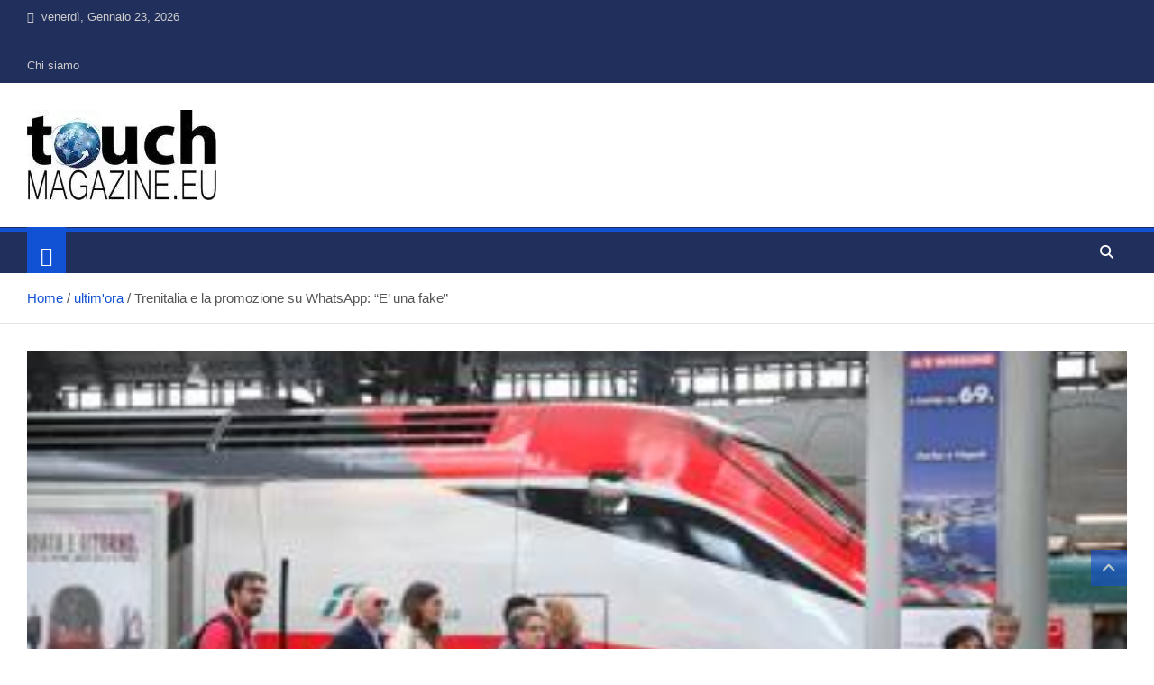

--- FILE ---
content_type: text/html; charset=UTF-8
request_url: https://touchmagazine.eu/trenitalia-e-la-promozione-su-whatsapp-e-una-fake/
body_size: 29047
content:
<!doctype html>
<html lang="it-IT">
<head>
	<meta charset="UTF-8">
	<meta name="viewport" content="width=device-width, initial-scale=1, shrink-to-fit=no">
	<link rel="profile" href="https://gmpg.org/xfn/11">

	<meta name='robots' content='index, follow, max-image-preview:large, max-snippet:-1, max-video-preview:-1' />
	<style>img:is([sizes="auto" i], [sizes^="auto," i]) { contain-intrinsic-size: 3000px 1500px }</style>
	<script type="wphb-delay-type" id="cookieyes" data-wphb-type="text/javascript" src="https://cdn-cookieyes.com/client_data/e6a2f16d8f8a5865ff476786/script.js"></script>
	<!-- This site is optimized with the Yoast SEO Premium plugin v26.8 (Yoast SEO v26.8) - https://yoast.com/product/yoast-seo-premium-wordpress/ -->
	<title>Trenitalia e la promozione su WhatsApp: &quot;E&#039; una fake&quot; &#8226; Touch Magazine</title><style id="wphb-used-css-post">img:is([sizes=auto i],[sizes^="auto," i]){contain-intrinsic-size:3000px 1500px}.lazyload,.lazyloading{max-width:100%}.wp-block-button__link{box-sizing:border-box;cursor:pointer;text-align:center;word-break:break-word;align-content:center;height:100%;display:inline-block}.wp-block-button__link.alignright{text-align:right}:root :where(.wp-block-button .wp-block-button__link.is-style-outline),:root :where(.wp-block-button.is-style-outline > .wp-block-button__link){border:2px solid;padding:.667em 1.333em}:root :where(.wp-block-button .wp-block-button__link.is-style-outline:not(.has-text-color)),:root :where(.wp-block-button.is-style-outline > .wp-block-button__link:not(.has-text-color)){color:currentColor}:root :where(.wp-block-button .wp-block-button__link.is-style-outline:not(.has-background)),:root :where(.wp-block-button.is-style-outline > .wp-block-button__link:not(.has-background)){background-color:initial;background-image:none}.wp-block-columns{box-sizing:border-box;display:flex;flex-wrap:wrap!important;align-items:normal!important}@media (width >= 782px){.wp-block-columns{flex-wrap:nowrap!important}}:root :where(.wp-block-cover h1:not(.has-text-color)),:root :where(.wp-block-cover h2:not(.has-text-color)),:root :where(.wp-block-cover h3:not(.has-text-color)),:root :where(.wp-block-cover h4:not(.has-text-color)),:root :where(.wp-block-cover h5:not(.has-text-color)),:root :where(.wp-block-cover h6:not(.has-text-color)),:root :where(.wp-block-cover p:not(.has-text-color)){color:inherit}.wp-block-embed.alignleft,.wp-block-embed.alignright{width:100%;max-width:360px}.wp-block-embed.alignleft .wp-block-embed__wrapper,.wp-block-embed.alignright .wp-block-embed__wrapper{min-width:280px}.wp-block-embed{overflow-wrap:break-word}.wp-block-embed :where(figcaption){margin-top:.5em;margin-bottom:1em}.wp-block-embed iframe{max-width:100%}.wp-block-embed__wrapper{position:relative}.wp-block-group{box-sizing:border-box}.wp-block-image>a,.wp-block-image>figure>a{display:inline-block}.wp-block-image img{box-sizing:border-box;vertical-align:bottom;max-width:100%;height:auto}.wp-block-image[style*=border-radius] img,.wp-block-image[style*=border-radius]>a{border-radius:inherit}.wp-block-image.alignfull>a{width:100%}.wp-block-image.alignfull img{width:100%;height:auto}.wp-block-image .alignleft,.wp-block-image .alignright,.wp-block-image.alignleft,.wp-block-image.alignright{display:table}.wp-block-image .alignleft{float:left;margin:.5em 1em .5em 0}.wp-block-image .alignright{float:right;margin:.5em 0 .5em 1em}.wp-block-image :where(figcaption){margin-top:.5em;margin-bottom:1em}:root :where(.wp-block-image.is-style-rounded img,.wp-block-image .is-style-rounded img){border-radius:9999px}.wp-block-image figure{margin:0}@keyframes turn-off-visibility{0%{opacity:1;visibility:visible}99%{opacity:0;visibility:visible}to{opacity:0;visibility:hidden}}@keyframes lightbox-zoom-out{0%{visibility:visible;transform:translate(-50%,-50%) scale(1)}99%{visibility:visible}to{transform:translate(calc((-100vw + var(--wp--lightbox-scrollbar-width))/ 2 + var(--wp--lightbox-initial-left-position)),calc(-50vh + var(--wp--lightbox-initial-top-position))) scale(var(--wp--lightbox-scale));visibility:hidden}}.wp-block-latest-posts{box-sizing:border-box}.wp-block-latest-posts.alignleft{margin-right:2em}.wp-block-latest-posts.alignright{margin-left:2em}.wp-block-latest-posts.wp-block-latest-posts__list{list-style:none}.wp-block-latest-posts.wp-block-latest-posts__list li{clear:both;overflow-wrap:break-word}:root :where(.wp-block-latest-posts.is-grid){padding:0}:root :where(.wp-block-latest-posts.wp-block-latest-posts__list){padding-left:0}ul{box-sizing:border-box}:root :where(.wp-block-list.has-background){padding:1.25em 2.375em}:root :where(p.has-background){padding:1.25em 2.375em}:where(p.has-text-color:not(.has-link-color)) a{color:inherit}:where(.wp-block-post-comments-form) input:not([type=submit]){border:1px solid #949494;font-family:inherit;font-size:1em}:where(.wp-block-post-comments-form) input:where(:not([type=submit]):not([type=checkbox])){padding:calc(.667em + 2px)}.wp-block-pullquote{box-sizing:border-box;overflow-wrap:break-word;text-align:center;margin:0 0 1em;padding:4em 0}.wp-block-pullquote blockquote,.wp-block-pullquote p{color:inherit}.wp-block-pullquote blockquote{margin:0}.wp-block-pullquote p{margin-top:0}.wp-block-pullquote p:last-child{margin-bottom:0}.wp-block-pullquote.alignleft,.wp-block-pullquote.alignright{max-width:420px}.wp-block-pullquote footer{position:relative}.wp-block-post-template{box-sizing:border-box;max-width:100%;margin-top:0;margin-bottom:0;padding:0;list-style:none}.wp-block-search__button{word-break:normal;margin-left:10px}.wp-block-search__button svg{fill:currentColor;vertical-align:text-bottom;width:1.25em;min-width:24px;height:1.25em;min-height:24px}.wp-block-search__inside-wrapper{flex-wrap:nowrap;flex:auto;max-width:100%;display:flex}.wp-block-search__label{width:100%}.wp-block-search__input{appearance:none;border:1px solid #949494;flex-grow:1;min-width:3rem;margin-left:0;margin-right:0;padding:8px;text-decoration:unset!important}:where(.wp-block-search__button-inside .wp-block-search__inside-wrapper) .wp-block-search__input{border:none;border-radius:0;padding:0 4px}:where(.wp-block-search__button-inside .wp-block-search__inside-wrapper) .wp-block-search__input:focus{outline:0}:root :where(.wp-block-separator.is-style-dots){text-align:center;height:auto;line-height:1}:root :where(.wp-block-separator.is-style-dots):before{color:currentColor;content:"···";letter-spacing:2em;padding-left:2em;font-family:serif;font-size:1.5em}:root :where(.wp-block-site-logo.is-style-rounded){border-radius:9999px}:root :where(.wp-block-social-links .wp-social-link a){padding:.25em}:root :where(.wp-block-social-links.is-style-logos-only .wp-social-link a){padding:0}:root :where(.wp-block-social-links.is-style-pill-shape .wp-social-link a){padding-left:.666667em;padding-right:.666667em}:root :where(.wp-block-tag-cloud.is-style-outline){flex-wrap:wrap;gap:1ch;display:flex}:root :where(.wp-block-tag-cloud.is-style-outline a){border:1px solid;margin-right:0;padding:1ch 2ch;font-size:unset!important;text-decoration:none!important}:root :where(.wp-block-table-of-contents){box-sizing:border-box}.entry-content{counter-reset:footnotes}.wp-element-button{cursor:pointer}:root{}:root .has-midnight-gradient-background{background:linear-gradient(135deg,#020381,#2874fc)}.screen-reader-text{clip-path:inset(50%);border:0;width:1px;height:1px;margin:-1px;padding:0;position:absolute;overflow:hidden;word-wrap:normal!important}.screen-reader-text:focus{clip-path:none;color:#444;z-index:100000;background-color:#ddd;width:auto;height:auto;padding:15px 23px 14px;font-size:1em;line-height:normal;text-decoration:none;display:block;top:5px;left:5px}html :where(.has-border-color){border-style:solid}html :where([style*=border-top-color]){border-top-style:solid}html :where([style*=border-right-color]){border-right-style:solid}html :where([style*=border-bottom-color]){border-bottom-style:solid}html :where([style*=border-left-color]){border-left-style:solid}html :where([style*=border-width]){border-style:solid}html :where([style*=border-top-width]){border-top-style:solid}html :where([style*=border-right-width]){border-right-style:solid}html :where([style*=border-bottom-width]){border-bottom-style:solid}html :where([style*=border-left-width]){border-left-style:solid}html :where(img[class*=wp-image-]){max-width:100%;height:auto}html :where(.is-position-sticky){}@media screen and (width <= 600px){html :where(.is-position-sticky){}}/*! This file is auto-generated */.wp-block-button__link{color:#fff;background-color:#32373c;border-radius:9999px;box-shadow:none;text-decoration:none;padding:calc(.667em + 2px) calc(1.333em + 2px);font-size:1.125em}.wp-block-file__button{background:#32373c;color:#fff;text-decoration:none}:root{--wp--preset--color--black:#000000;--wp--preset--color--cyan-bluish-gray:#abb8c3;--wp--preset--color--white:#ffffff;--wp--preset--color--pale-pink:#f78da7;--wp--preset--color--vivid-red:#cf2e2e;--wp--preset--color--luminous-vivid-orange:#ff6900;--wp--preset--color--luminous-vivid-amber:#fcb900;--wp--preset--color--light-green-cyan:#7bdcb5;--wp--preset--color--vivid-green-cyan:#00d084;--wp--preset--color--pale-cyan-blue:#8ed1fc;--wp--preset--color--vivid-cyan-blue:#0693e3;--wp--preset--color--vivid-purple:#9b51e0;--wp--preset--gradient--vivid-cyan-blue-to-vivid-purple:linear-gradient(135deg,rgba(6,147,227,1) 0%,rgb(155,81,224) 100%);--wp--preset--gradient--light-green-cyan-to-vivid-green-cyan:linear-gradient(135deg,rgb(122,220,180) 0%,rgb(0,208,130) 100%);--wp--preset--gradient--luminous-vivid-amber-to-luminous-vivid-orange:linear-gradient(135deg,rgba(252,185,0,1) 0%,rgba(255,105,0,1) 100%);--wp--preset--gradient--luminous-vivid-orange-to-vivid-red:linear-gradient(135deg,rgba(255,105,0,1) 0%,rgb(207,46,46) 100%);--wp--preset--gradient--very-light-gray-to-cyan-bluish-gray:linear-gradient(135deg,rgb(238,238,238) 0%,rgb(169,184,195) 100%);--wp--preset--gradient--cool-to-warm-spectrum:linear-gradient(135deg,rgb(74,234,220) 0%,rgb(151,120,209) 20%,rgb(207,42,186) 40%,rgb(238,44,130) 60%,rgb(251,105,98) 80%,rgb(254,248,76) 100%);--wp--preset--gradient--blush-light-purple:linear-gradient(135deg,rgb(255,206,236) 0%,rgb(152,150,240) 100%);--wp--preset--gradient--blush-bordeaux:linear-gradient(135deg,rgb(254,205,165) 0%,rgb(254,45,45) 50%,rgb(107,0,62) 100%);--wp--preset--gradient--luminous-dusk:linear-gradient(135deg,rgb(255,203,112) 0%,rgb(199,81,192) 50%,rgb(65,88,208) 100%);--wp--preset--gradient--pale-ocean:linear-gradient(135deg,rgb(255,245,203) 0%,rgb(182,227,212) 50%,rgb(51,167,181) 100%);--wp--preset--gradient--electric-grass:linear-gradient(135deg,rgb(202,248,128) 0%,rgb(113,206,126) 100%);--wp--preset--gradient--midnight:linear-gradient(135deg,rgb(2,3,129) 0%,rgb(40,116,252) 100%);--wp--preset--font-size--small:13px;--wp--preset--font-size--medium:20px;--wp--preset--font-size--large:36px;--wp--preset--font-size--x-large:42px}body .is-layout-flex{display:flex}.is-layout-flex{flex-wrap:wrap;align-items:center}.is-layout-flex>:is(*,div){margin:0}body .is-layout-grid{display:grid}.is-layout-grid>:is(*,div){margin:0}.has-black-color{color:var(--wp--preset--color--black)!important}.has-cyan-bluish-gray-color{color:var(--wp--preset--color--cyan-bluish-gray)!important}.has-white-color{color:var(--wp--preset--color--white)!important}.has-pale-pink-color{color:var(--wp--preset--color--pale-pink)!important}.has-vivid-red-color{color:var(--wp--preset--color--vivid-red)!important}.has-luminous-vivid-orange-color{color:var(--wp--preset--color--luminous-vivid-orange)!important}.has-luminous-vivid-amber-color{color:var(--wp--preset--color--luminous-vivid-amber)!important}.has-light-green-cyan-color{color:var(--wp--preset--color--light-green-cyan)!important}.has-vivid-green-cyan-color{color:var(--wp--preset--color--vivid-green-cyan)!important}.has-pale-cyan-blue-color{color:var(--wp--preset--color--pale-cyan-blue)!important}.has-vivid-cyan-blue-color{color:var(--wp--preset--color--vivid-cyan-blue)!important}.has-vivid-purple-color{color:var(--wp--preset--color--vivid-purple)!important}.has-black-background-color{background-color:var(--wp--preset--color--black)!important}.has-cyan-bluish-gray-background-color{background-color:var(--wp--preset--color--cyan-bluish-gray)!important}.has-white-background-color{background-color:var(--wp--preset--color--white)!important}.has-pale-pink-background-color{background-color:var(--wp--preset--color--pale-pink)!important}.has-vivid-red-background-color{background-color:var(--wp--preset--color--vivid-red)!important}.has-luminous-vivid-orange-background-color{background-color:var(--wp--preset--color--luminous-vivid-orange)!important}.has-luminous-vivid-amber-background-color{background-color:var(--wp--preset--color--luminous-vivid-amber)!important}.has-light-green-cyan-background-color{background-color:var(--wp--preset--color--light-green-cyan)!important}.has-vivid-green-cyan-background-color{background-color:var(--wp--preset--color--vivid-green-cyan)!important}.has-pale-cyan-blue-background-color{background-color:var(--wp--preset--color--pale-cyan-blue)!important}.has-vivid-cyan-blue-background-color{background-color:var(--wp--preset--color--vivid-cyan-blue)!important}.has-vivid-purple-background-color{background-color:var(--wp--preset--color--vivid-purple)!important}.has-black-border-color{border-color:var(--wp--preset--color--black)!important}.has-cyan-bluish-gray-border-color{border-color:var(--wp--preset--color--cyan-bluish-gray)!important}.has-white-border-color{border-color:var(--wp--preset--color--white)!important}.has-pale-pink-border-color{border-color:var(--wp--preset--color--pale-pink)!important}.has-vivid-red-border-color{border-color:var(--wp--preset--color--vivid-red)!important}.has-luminous-vivid-orange-border-color{border-color:var(--wp--preset--color--luminous-vivid-orange)!important}.has-luminous-vivid-amber-border-color{border-color:var(--wp--preset--color--luminous-vivid-amber)!important}.has-light-green-cyan-border-color{border-color:var(--wp--preset--color--light-green-cyan)!important}.has-vivid-green-cyan-border-color{border-color:var(--wp--preset--color--vivid-green-cyan)!important}.has-pale-cyan-blue-border-color{border-color:var(--wp--preset--color--pale-cyan-blue)!important}.has-vivid-cyan-blue-border-color{border-color:var(--wp--preset--color--vivid-cyan-blue)!important}.has-vivid-purple-border-color{border-color:var(--wp--preset--color--vivid-purple)!important}.has-vivid-cyan-blue-to-vivid-purple-gradient-background{background:var(--wp--preset--gradient--vivid-cyan-blue-to-vivid-purple)!important}.has-light-green-cyan-to-vivid-green-cyan-gradient-background{background:var(--wp--preset--gradient--light-green-cyan-to-vivid-green-cyan)!important}.has-luminous-vivid-amber-to-luminous-vivid-orange-gradient-background{background:var(--wp--preset--gradient--luminous-vivid-amber-to-luminous-vivid-orange)!important}.has-luminous-vivid-orange-to-vivid-red-gradient-background{background:var(--wp--preset--gradient--luminous-vivid-orange-to-vivid-red)!important}.has-very-light-gray-to-cyan-bluish-gray-gradient-background{background:var(--wp--preset--gradient--very-light-gray-to-cyan-bluish-gray)!important}.has-cool-to-warm-spectrum-gradient-background{background:var(--wp--preset--gradient--cool-to-warm-spectrum)!important}.has-blush-light-purple-gradient-background{background:var(--wp--preset--gradient--blush-light-purple)!important}.has-blush-bordeaux-gradient-background{background:var(--wp--preset--gradient--blush-bordeaux)!important}.has-luminous-dusk-gradient-background{background:var(--wp--preset--gradient--luminous-dusk)!important}.has-pale-ocean-gradient-background{background:var(--wp--preset--gradient--pale-ocean)!important}.has-electric-grass-gradient-background{background:var(--wp--preset--gradient--electric-grass)!important}.has-midnight-gradient-background{background:var(--wp--preset--gradient--midnight)!important}.has-small-font-size{font-size:var(--wp--preset--font-size--small)!important}.has-medium-font-size{font-size:var(--wp--preset--font-size--medium)!important}.has-large-font-size{font-size:var(--wp--preset--font-size--large)!important}.has-x-large-font-size{font-size:var(--wp--preset--font-size--x-large)!important}:root :where(.wp-block-pullquote){font-size:1.5em;line-height:1.6}.stock-ticker-wrapper ul.stock_ticker{margin:0;padding:0;line-height:normal;display:block;position:relative;list-style:none!important}.stock-ticker-wrapper ul.stock_ticker li{list-style:none!important}.stock-ticker-wrapper ul.stock_ticker .sqitem{white-space:nowrap;text-decoration:none}.stock-ticker-wrapper ul.stock_ticker .sqitem:before{content:""}.stock-ticker-wrapper ul.stockticker li{float:left;margin:0;padding:0 20px 0 0}.stock-ticker-wrapper ul.stockticker .sqitem{border:0;margin:0;padding:0;display:block}.stock-ticker-wrapper ul.stockticker span{margin:0 10px 0 0}ul.stock_ticker li .sqitem{font-family:"Open Sans",Helvetica,Arial,sans-serif;font-weight:400;font-size:14px}:root{--bs-blue:#0d6efd;--bs-indigo:#6610f2;--bs-purple:#6f42c1;--bs-pink:#d63384;--bs-red:#dc3545;--bs-orange:#fd7e14;--bs-yellow:#ffc107;--bs-green:#198754;--bs-teal:#20c997;--bs-cyan:#0dcaf0;--bs-black:#000;--bs-white:#fff;--bs-gray:#6c757d;--bs-gray-dark:#343a40;--bs-gray-100:#f8f9fa;--bs-gray-200:#e9ecef;--bs-gray-300:#dee2e6;--bs-gray-400:#ced4da;--bs-gray-500:#adb5bd;--bs-gray-600:#6c757d;--bs-gray-700:#495057;--bs-gray-800:#343a40;--bs-gray-900:#212529;--bs-primary:#0d6efd;--bs-secondary:#6c757d;--bs-success:#198754;--bs-info:#0dcaf0;--bs-warning:#ffc107;--bs-danger:#dc3545;--bs-light:#f8f9fa;--bs-dark:#212529;--bs-primary-rgb:13,110,253;--bs-secondary-rgb:108,117,125;--bs-success-rgb:25,135,84;--bs-info-rgb:13,202,240;--bs-warning-rgb:255,193,7;--bs-danger-rgb:220,53,69;--bs-light-rgb:248,249,250;--bs-dark-rgb:33,37,41;--bs-primary-text-emphasis:#052c65;--bs-secondary-text-emphasis:#2b2f32;--bs-success-text-emphasis:#0a3622;--bs-info-text-emphasis:#055160;--bs-warning-text-emphasis:#664d03;--bs-danger-text-emphasis:#58151c;--bs-light-text-emphasis:#495057;--bs-dark-text-emphasis:#495057;--bs-primary-bg-subtle:#cfe2ff;--bs-secondary-bg-subtle:#e2e3e5;--bs-success-bg-subtle:#d1e7dd;--bs-info-bg-subtle:#cff4fc;--bs-warning-bg-subtle:#fff3cd;--bs-danger-bg-subtle:#f8d7da;--bs-light-bg-subtle:#fcfcfd;--bs-dark-bg-subtle:#ced4da;--bs-primary-border-subtle:#9ec5fe;--bs-secondary-border-subtle:#c4c8cb;--bs-success-border-subtle:#a3cfbb;--bs-info-border-subtle:#9eeaf9;--bs-warning-border-subtle:#ffe69c;--bs-danger-border-subtle:#f1aeb5;--bs-light-border-subtle:#e9ecef;--bs-dark-border-subtle:#adb5bd;--bs-white-rgb:255,255,255;--bs-black-rgb:0,0,0;--bs-font-sans-serif:system-ui,-apple-system,"Segoe UI",Roboto,"Helvetica Neue","Noto Sans","Liberation Sans",Arial,sans-serif,"Apple Color Emoji","Segoe UI Emoji","Segoe UI Symbol","Noto Color Emoji";--bs-font-monospace:SFMono-Regular,Menlo,Monaco,Consolas,"Liberation Mono","Courier New",monospace;--bs-gradient:linear-gradient(180deg, #ffffff26, #fff0);--bs-body-font-family:var(--bs-font-sans-serif);--bs-body-font-size:1rem;--bs-body-font-weight:400;--bs-body-line-height:1.5;--bs-body-color:#212529;--bs-body-color-rgb:33,37,41;--bs-body-bg:#fff;--bs-body-bg-rgb:255,255,255;--bs-emphasis-color:#000;--bs-emphasis-color-rgb:0,0,0;--bs-secondary-color:#212529bf;--bs-secondary-color-rgb:33,37,41;--bs-secondary-bg:#e9ecef;--bs-secondary-bg-rgb:233,236,239;--bs-tertiary-color:#21252980;--bs-tertiary-color-rgb:33,37,41;--bs-tertiary-bg:#f8f9fa;--bs-tertiary-bg-rgb:248,249,250;--bs-heading-color:inherit;--bs-link-color:#0d6efd;--bs-link-color-rgb:13,110,253;--bs-link-decoration:underline;--bs-link-hover-color:#0a58ca;--bs-link-hover-color-rgb:10,88,202;--bs-code-color:#d63384;--bs-highlight-color:#212529;--bs-highlight-bg:#fff3cd;--bs-border-width:1px;--bs-border-style:solid;--bs-border-color:#dee2e6;--bs-border-color-translucent:#0000002d;--bs-border-radius:.375rem;--bs-border-radius-sm:.25rem;--bs-border-radius-lg:.5rem;--bs-border-radius-xl:1rem;--bs-border-radius-xxl:2rem;--bs-border-radius-2xl:var(--bs-border-radius-xxl);--bs-border-radius-pill:50rem;--bs-box-shadow:0 .5rem 1rem #00000026;--bs-box-shadow-sm:0 .125rem .25rem #00000013;--bs-box-shadow-lg:0 1rem 3rem #0000002d;--bs-box-shadow-inset:inset 0 1px 2px #00000013;--bs-focus-ring-width:.25rem;--bs-focus-ring-opacity:.25;--bs-focus-ring-color:#0d6efd40;--bs-form-valid-color:#198754;--bs-form-valid-border-color:#198754;--bs-form-invalid-color:#dc3545;--bs-form-invalid-border-color:#dc3545}*,:after,:before{box-sizing:border-box}@media (prefers-reduced-motion:no-preference){:root{scroll-behavior:smooth}}body{font-family:var(--bs-body-font-family);font-size:var(--bs-body-font-size);font-weight:var(--bs-body-font-weight);line-height:var(--bs-body-line-height);color:var(--bs-body-color);text-align:var(--bs-body-text-align);background-color:var(--bs-body-bg);-webkit-text-size-adjust:100%;-webkit-tap-highlight-color:transparent;margin:0}.h1,.h2,.h3,h1,h2,h3{color:var(--bs-heading-color);margin-top:0;margin-bottom:.5rem;font-weight:500;line-height:1.2}.h1,h1{font-size:calc(1.375rem + 1.5vw)}@media (width >= 1200px){.h1,h1{font-size:2.5rem}}.h2,h2{font-size:calc(1.325rem + .9vw)}@media (width >= 1200px){.h2,h2{font-size:2rem}}.h3,h3{font-size:calc(1.3rem + .6vw)}@media (width >= 1200px){.h3,h3{font-size:1.75rem}}p{margin-top:0;margin-bottom:1rem}ul{padding-left:2rem}ul{margin-top:0;margin-bottom:1rem}ul ul{margin-bottom:0}blockquote{margin:0 0 1rem}strong{font-weight:bolder}a{color:rgba(var(--bs-link-color-rgb),var(--bs-link-opacity,1));text-decoration:underline}a:hover{--bs-link-color-rgb:var(--bs-link-hover-color-rgb)}a:not([href]):not([class]),a:not([href]):not([class]):hover{color:inherit;text-decoration:none}figure{margin:0 0 1rem}img,svg{vertical-align:middle}caption{color:var(--bs-secondary-color);text-align:left;padding-top:.5rem;padding-bottom:.5rem}label{display:inline-block}button{border-radius:0}button:focus:not(:focus-visible){outline:0}button,input{font-family:inherit;font-size:inherit;line-height:inherit;margin:0}button{text-transform:none}[role=button]{cursor:pointer}[type=button],[type=submit],button{-webkit-appearance:button}[type=button]:not(:disabled),[type=submit]:not(:disabled),button:not(:disabled){cursor:pointer}::-moz-focus-inner{border-style:none;padding:0}::-webkit-datetime-edit-day-field,::-webkit-datetime-edit-fields-wrapper,::-webkit-datetime-edit-hour-field,::-webkit-datetime-edit-minute,::-webkit-datetime-edit-month-field,::-webkit-datetime-edit-text,::-webkit-datetime-edit-year-field{padding:0}::-webkit-inner-spin-button{height:auto}[type=search]{-webkit-appearance:textfield;outline-offset:-2px}::-webkit-search-decoration{-webkit-appearance:none}::-webkit-color-swatch-wrapper{padding:0}::-webkit-file-upload-button{font:inherit;-webkit-appearance:button}::file-selector-button{font:inherit;-webkit-appearance:button}iframe{border:0}[hidden]{display:none!important}.blockquote{margin-bottom:1rem;font-size:1.25rem}.blockquote>:last-child{margin-bottom:0}.figure{display:inline-block}.container{--bs-gutter-x:1.5rem;--bs-gutter-y:0;width:100%;padding-right:calc(var(--bs-gutter-x) * .5);padding-left:calc(var(--bs-gutter-x) * .5);margin-left:auto;margin-right:auto}@media (width >= 576px){.container{max-width:540px}}@media (width >= 768px){.container{max-width:720px}}@media (width >= 992px){.container{max-width:960px}}@media (width >= 1200px){.container{max-width:1140px}}@media (width >= 1400px){.container{max-width:1320px}}:root{}.row{--bs-gutter-x:1.5rem;--bs-gutter-y:0;margin-top:calc(-1 * var(--bs-gutter-y));margin-right:calc(-.5 * var(--bs-gutter-x));margin-left:calc(-.5 * var(--bs-gutter-x));flex-wrap:wrap;display:flex}.row>*{width:100%;max-width:100%;padding-right:calc(var(--bs-gutter-x) * .5);padding-left:calc(var(--bs-gutter-x) * .5);margin-top:var(--bs-gutter-y);flex-shrink:0}.col{flex:1 0}@media (width >= 576px){.col-sm{flex:1 0}.col-sm-6{flex:none;width:50%}}@media (width >= 768px){.col-md-auto{flex:none;width:auto}}@media (width >= 992px){.col-lg{flex:1 0}.col-lg-3{flex:none;width:25%}.col-lg-4{flex:none;width:33.3333%}.col-lg-8{flex:none;width:66.6667%}}.form-control{width:100%;color:var(--bs-body-color);-webkit-appearance:none;-moz-appearance:none;appearance:none;background-color:var(--bs-body-bg);border:var(--bs-border-width) solid var(--bs-border-color);border-radius:var(--bs-border-radius);background-clip:padding-box;padding:.375rem .75rem;font-size:1rem;font-weight:400;line-height:1.5;transition:border-color .15s ease-in-out,box-shadow .15s ease-in-out;display:block}@media (prefers-reduced-motion:reduce){.form-control{transition:none}}.form-control[type=file]{overflow:hidden}.form-control[type=file]:not(:disabled):not([readonly]){cursor:pointer}.form-control:focus{color:var(--bs-body-color);background-color:var(--bs-body-bg);border-color:#86b7fe;outline:0;box-shadow:0 0 0 .25rem #0d6efd40}.form-control::-webkit-date-and-time-value{min-width:85px;height:1.5em;margin:0}.form-control::-webkit-datetime-edit{padding:0;display:block}.form-control::-moz-placeholder{color:var(--bs-secondary-color);opacity:1}.form-control::placeholder{color:var(--bs-secondary-color);opacity:1}.form-control:disabled{background-color:var(--bs-secondary-bg);opacity:1}.form-control::-webkit-file-upload-button{-webkit-margin-end:.75rem;margin:-.375rem -.75rem;color:var(--bs-body-color);background-color:var(--bs-tertiary-bg);pointer-events:none;border-color:inherit;border-style:solid;border-width:0;border-inline-end-width:var(--bs-border-width);border-radius:0;margin-inline-end:.75rem;padding:.375rem .75rem;-webkit-transition:color .15s ease-in-out,background-color .15s ease-in-out,border-color .15s ease-in-out,box-shadow .15s ease-in-out;transition:color .15s ease-in-out,background-color .15s ease-in-out,border-color .15s ease-in-out,box-shadow .15s ease-in-out}.form-control::file-selector-button{-webkit-margin-end:.75rem;color:var(--bs-body-color);background-color:var(--bs-tertiary-bg);pointer-events:none;border-color:inherit;border-style:solid;border-width:0;border-inline-end-width:var(--bs-border-width);border-radius:0;margin:-.375rem -.75rem;margin-inline-end:.75rem;padding:.375rem .75rem;transition:color .15s ease-in-out,background-color .15s ease-in-out,border-color .15s ease-in-out,box-shadow .15s ease-in-out}@media (prefers-reduced-motion:reduce){.form-control::-webkit-file-upload-button{-webkit-transition:none;transition:none}.form-control::file-selector-button{transition:none}}.form-control:hover:not(:disabled):not([readonly])::-webkit-file-upload-button{background-color:var(--bs-secondary-bg)}.form-control:hover:not(:disabled):not([readonly])::file-selector-button{background-color:var(--bs-secondary-bg)}.input-group{flex-wrap:wrap;align-items:stretch;width:100%;display:flex;position:relative}.input-group>.form-control{flex:auto;width:1%;min-width:0;position:relative}.input-group>.form-control:focus{z-index:5}.input-group .btn{z-index:2;position:relative}.input-group .btn:focus{z-index:5}.input-group:not(.has-validation)>:not(:last-child):not(.dropdown-toggle):not(.dropdown-menu):not(.form-floating){border-top-right-radius:0;border-bottom-right-radius:0}.input-group>:not(:first-child):not(.dropdown-menu):not(.valid-tooltip):not(.valid-feedback):not(.invalid-tooltip):not(.invalid-feedback){margin-left:calc(var(--bs-border-width) * -1);border-top-left-radius:0;border-bottom-left-radius:0}.btn{--bs-btn-padding-x:.75rem;--bs-btn-padding-y:.375rem;--bs-btn-font-family: ;--bs-btn-font-size:1rem;--bs-btn-font-weight:400;--bs-btn-line-height:1.5;--bs-btn-color:var(--bs-body-color);--bs-btn-bg:transparent;--bs-btn-border-width:var(--bs-border-width);--bs-btn-border-color:transparent;--bs-btn-border-radius:var(--bs-border-radius);--bs-btn-hover-border-color:transparent;--bs-btn-focus-box-shadow:0 0 0 .25rem rgba(var(--bs-btn-focus-shadow-rgb), .5);padding:var(--bs-btn-padding-y) var(--bs-btn-padding-x);font-family:var(--bs-btn-font-family);font-size:var(--bs-btn-font-size);font-weight:var(--bs-btn-font-weight);line-height:var(--bs-btn-line-height);color:var(--bs-btn-color);text-align:center;vertical-align:middle;cursor:pointer;-webkit-user-select:none;-moz-user-select:none;user-select:none;border:var(--bs-btn-border-width) solid var(--bs-btn-border-color);border-radius:var(--bs-btn-border-radius);background-color:var(--bs-btn-bg);text-decoration:none;transition:color .15s ease-in-out,background-color .15s ease-in-out,border-color .15s ease-in-out,box-shadow .15s ease-in-out;display:inline-block}@media (prefers-reduced-motion:reduce){.btn{transition:none}}.btn:hover{color:var(--bs-btn-hover-color);background-color:var(--bs-btn-hover-bg);border-color:var(--bs-btn-hover-border-color)}.btn:focus-visible{color:var(--bs-btn-hover-color);background-color:var(--bs-btn-hover-bg);border-color:var(--bs-btn-hover-border-color);box-shadow:var(--bs-btn-focus-box-shadow);outline:0}.btn:first-child:active,:not(.btn-check)+.btn:active{color:var(--bs-btn-active-color);background-color:var(--bs-btn-active-bg);border-color:var(--bs-btn-active-border-color)}.btn:first-child:active:focus-visible,:not(.btn-check)+.btn:active:focus-visible{box-shadow:var(--bs-btn-focus-box-shadow)}.btn:disabled{color:var(--bs-btn-disabled-color);pointer-events:none;background-color:var(--bs-btn-disabled-bg);border-color:var(--bs-btn-disabled-border-color);opacity:var(--bs-btn-disabled-opacity)}.collapse:not(.show){display:none}.nav{flex-wrap:wrap;margin-bottom:0;padding-left:0;list-style:none;display:flex}.navbar{--bs-navbar-padding-x:0;--bs-navbar-padding-y:.5rem;--bs-navbar-color:rgba(var(--bs-emphasis-color-rgb), .65);--bs-navbar-brand-padding-y:.3125rem;--bs-navbar-brand-margin-end:1rem;--bs-navbar-brand-font-size:1.25rem;--bs-navbar-brand-color:rgba(var(--bs-emphasis-color-rgb), 1);--bs-navbar-brand-hover-color:rgba(var(--bs-emphasis-color-rgb), 1);--bs-navbar-toggler-padding-y:.25rem;--bs-navbar-toggler-padding-x:.75rem;--bs-navbar-toggler-font-size:1.25rem;--bs-navbar-toggler-border-color:rgba(var(--bs-emphasis-color-rgb), .15);--bs-navbar-toggler-border-radius:var(--bs-border-radius);--bs-navbar-toggler-focus-width:.25rem;--bs-navbar-toggler-transition:box-shadow .15s ease-in-out;padding:var(--bs-navbar-padding-y) var(--bs-navbar-padding-x);flex-wrap:wrap;justify-content:space-between;align-items:center;display:flex;position:relative}.navbar>.container{flex-wrap:inherit;justify-content:space-between;align-items:center;display:flex}.navbar-brand{padding-top:var(--bs-navbar-brand-padding-y);padding-bottom:var(--bs-navbar-brand-padding-y);margin-right:var(--bs-navbar-brand-margin-end);font-size:var(--bs-navbar-brand-font-size);color:var(--bs-navbar-brand-color);white-space:nowrap;text-decoration:none}.navbar-brand:focus,.navbar-brand:hover{color:var(--bs-navbar-brand-hover-color)}.navbar-nav{flex-direction:column;margin-bottom:0;padding-left:0;list-style:none;display:flex}.navbar-collapse{flex-grow:1;flex-basis:100%;align-items:center}.navbar-toggler{padding:var(--bs-navbar-toggler-padding-y) var(--bs-navbar-toggler-padding-x);font-size:var(--bs-navbar-toggler-font-size);color:var(--bs-navbar-color);border:var(--bs-border-width) solid var(--bs-navbar-toggler-border-color);border-radius:var(--bs-navbar-toggler-border-radius);transition:var(--bs-navbar-toggler-transition);background-color:#0000;line-height:1}@media (prefers-reduced-motion:reduce){.navbar-toggler{transition:none}}.navbar-toggler:hover{text-decoration:none}.navbar-toggler:focus{box-shadow:0 0 0 var(--bs-navbar-toggler-focus-width);outline:0;text-decoration:none}@media (width >= 992px){.navbar-expand-lg{flex-wrap:nowrap;justify-content:flex-start}.navbar-expand-lg .navbar-nav{flex-direction:row}.navbar-expand-lg .navbar-collapse{flex-basis:auto;display:flex!important}.navbar-expand-lg .navbar-toggler{display:none}}.card{--bs-card-border-width:var(--bs-border-width);--bs-card-border-color:var(--bs-border-color-translucent);--bs-card-border-radius:var(--bs-border-radius);--bs-card-height: ;--bs-card-bg:var(--bs-body-bg);min-width:0;height:var(--bs-card-height);color:var(--bs-body-color);word-wrap:break-word;background-color:var(--bs-card-bg);border:var(--bs-card-border-width) solid var(--bs-card-border-color);border-radius:var(--bs-card-border-radius);background-clip:border-box;flex-direction:column;display:flex;position:relative}.breadcrumb{--bs-breadcrumb-padding-x:0;--bs-breadcrumb-padding-y:0;--bs-breadcrumb-margin-bottom:1rem;--bs-breadcrumb-bg: ;--bs-breadcrumb-border-radius: ;padding:var(--bs-breadcrumb-padding-y) var(--bs-breadcrumb-padding-x);margin-bottom:var(--bs-breadcrumb-margin-bottom);font-size:var(--bs-breadcrumb-font-size);background-color:var(--bs-breadcrumb-bg);border-radius:var(--bs-breadcrumb-border-radius);flex-wrap:wrap;list-style:none;display:flex}.carousel{position:relative}.placeholder{vertical-align:middle;cursor:wait;opacity:.5;background-color:currentColor;min-height:1em;display:inline-block}.placeholder.btn:before{content:"";display:inline-block}.clearfix:after{clear:both;content:"";display:block}.d-block{display:block!important}.flex-wrap{flex-wrap:wrap!important}.justify-content-center{justify-content:center!important}.align-items-center{align-items:center!important}@media (width >= 768px){.order-md-2{order:2!important}}@media (width >= 992px){.d-lg-block{display:block!important}.order-lg-1{order:1!important}}/*!
 * Font Awesome Free 6.3.0 by @fontawesome - https://fontawesome.com
 * License - https://fontawesome.com/license/free (Icons: CC BY 4.0, Fonts: SIL OFL 1.1, Code: MIT License)
 * Copyright 2023 Fonticons, Inc.
 */.fa{font-family:var(--fa-style-family, "Font Awesome 6 Free");font-weight:var(--fa-style,900)}.fa,.far{-moz-osx-font-smoothing:grayscale;-webkit-font-smoothing:antialiased;display:var(--fa-display,inline-block);font-variant:normal;text-rendering:auto;font-style:normal;line-height:1}.far{font-family:"Font Awesome 6 Free"}.fa-clock:before{content:""}.fa-home:before{content:""}.fa-user-circle:before{content:""}:root{}:root{}.far{font-weight:400}:root{}@font-face{font-family:"Font Awesome 5 Free";font-display:swap;font-weight:900;src:url("https://touchmagazine.eu/wp-content/themes/magazinenp/assets/vendor/font-awesome/webfonts/fa-solid-900.woff2") format("woff2"),url("https://touchmagazine.eu/wp-content/themes/magazinenp/assets/vendor/font-awesome/webfonts/fa-solid-900.ttf") format("truetype")}@font-face{font-family:"Font Awesome 5 Free";font-display:swap;font-weight:400;src:url("https://touchmagazine.eu/wp-content/themes/magazinenp/assets/vendor/font-awesome/webfonts/fa-regular-400.woff2") format("woff2"),url("https://touchmagazine.eu/wp-content/themes/magazinenp/assets/vendor/font-awesome/webfonts/fa-regular-400.ttf") format("truetype")}.owl-carousel{-webkit-tap-highlight-color:transparent;position:relative}.owl-carousel{z-index:1;width:100%;display:none}.no-js .owl-carousel{display:block}::selection{background:#1151d3;color:#fff}::-moz-selection{background:#1151d3;color:#fff}ul{padding-left:20px}body,input{color:#555;font:15px Roboto,sans-serif;line-height:1.7;word-wrap:break-word}body{background-color:#f2f2f2}caption{color:#555}.assistive-text,.screen-reader-text{position:absolute!important;clip:rect(1px 1px 1px 1px);clip:rect(1px,1px,1px,1px);height:1px;overflow:hidden;width:1px}.alignleft{display:inline;float:left;margin-right:20px}.alignright{display:inline;float:right;margin-left:20px}blockquote{font-size:19px;position:relative;padding-left:35px;margin-bottom:15px;color:#333;font-weight:700}blockquote footer{font-size:15px;font-weight:400}blockquote:before{font-family:"Font Awesome 5 Free";-webkit-font-smoothing:antialiased;-moz-osx-font-smoothing:grayscale;content:"\f10d";position:absolute;top:0;left:0;color:#555;font-size:24px;opacity:.4;-moz-opacity:.4;font-weight:600}#breadcrumb{border-bottom:1px solid rgba(0,0,0,.1);background-color:#fff;padding:15px 0}#breadcrumb .breadcrumb-trail .trail-items{margin:0;padding:0}#breadcrumb ul li{list-style:none;display:inline-block}#breadcrumb ul li:after{content:"/";margin:0 4px}#breadcrumb ul li:last-child:after{content:normal}.btn,.btn-theme{font-size:15px;padding:8px 15px}.btn:focus{outline:0;box-shadow:none!important;-webkit-box-shadow:none!important;-moz-box-shadow:none!important}.btn-theme{background-color:#1151d3;color:#fff;text-align:center;white-space:nowrap;vertical-align:middle;-webkit-user-select:none;-moz-user-select:none;-ms-user-select:none;user-select:none;border-radius:4px;-webkit-border-radius:4px;-moz-border-radius:4px;transition:color .15s ease-in-out,background-color .15s ease-in-out,border-color .15s ease-in-out,box-shadow .15s ease-in-out;-webkit-transition:color .15s ease-in-out,background-color .15s ease-in-out,border-color .15s ease-in-out,box-shadow .15s ease-in-out;-moz-transition:color .15s ease-in-out,background-color .15s ease-in-out,border-color .15s ease-in-out,box-shadow .15s ease-in-out}.btn-theme:hover{background-color:#202f5b;text-decoration:none;color:#fff}.back-to-top{position:fixed;bottom:70px;right:30px;z-index:10}.back-to-top a{width:40px;height:40px;display:block;background-color:#1151d3;text-align:center;-webkit-transition:all .5s ease-out;-moz-transition:all .5s ease-out;-ms-transition:all .5s ease-out;-o-transition:all .5s ease-out;transition:all .5s ease-out;opacity:.6;-moz-opacity:.6}.back-to-top a:focus,.back-to-top a:hover{text-decoration:none;opacity:1;-moz-opacity:1}.back-to-top a:before{content:"\f106";color:#fff;font-family:"Font Awesome 5 Free";-webkit-font-smoothing:antialiased;-moz-osx-font-smoothing:grayscale;font-size:18px;line-height:40px;font-weight:600}.gutter-10{margin-left:-5px;margin-right:-5px}.gutter-10>[class*=col-]{padding-left:5px;padding-right:5px}.gutter-parent-14,.gutter-parent-14 .row{margin-left:-7px;margin-right:-7px}.gutter-parent-14 [class*=col-]{padding-left:7px;padding-right:7px}button[type=submit],input[type=button],input[type=date],input[type=search],input[type=submit],input[type=text],input[type=url]{-moz-appearance:none;-webkit-appearance:none;appearance:none}.form-control,input{font-size:14px;padding:10px;width:100%;box-shadow:none;color:#555;border:1px solid rgba(0,0,0,.09);background-color:#f9f9f9}.form-control:focus,input:focus{box-shadow:none;-webkit-box-shadow:none;-moz-box-shadow:none;border-color:rgba(0,0,0,.15);background-color:#f9f9f9;outline:0}.form-control::-webkit-input-placeholder{color:#555;opacity:.5;-moz-opacity:.5}.form-control::-moz-placeholder{color:#555;opacity:.5;-moz-opacity:.5}.form-control:-ms-input-placeholder{color:#555;opacity:.5;-moz-opacity:.5}.form-control:-moz-placeholder{color:#555;opacity:.5;-moz-opacity:.5}button[type=submit],input[type=button],input[type=submit]{width:inherit;border:none;padding:10px 30px;background-color:#1151d3;color:#fff}button[type=submit],input[type=button]:hover,input[type=submit]:hover{background-color:#202f5b;color:#fff}input[type=file]{width:inherit}input[type=file]{cursor:pointer}.h1,.h2,.h3,h1,h2,h3{line-height:1.3;margin-bottom:20px;color:#333}figure{margin:0}img{max-width:100%;height:auto;vertical-align:top}img.alignleft,img.alignright{margin-top:20px;margin-bottom:20px}a,a:hover{color:#1151d3}a{text-decoration:none}a:focus{outline:0}.container{max-width:1340px;padding-left:30px;padding-right:30px}.mnp-top-header{position:relative;font-size:13px;background-color:#202f5b;overflow:hidden;min-height:30px;color:#ccc}.mnp-top-header .mnp-top-header-nav-menu-toggle{display:none}.mnp-top-header ul{padding-left:0;margin-bottom:0}.mnp-top-header ul li{float:left;position:relative;list-style:none;color:#ccc;padding-right:10px;padding-top:8px;padding-bottom:8px}.mnp-top-header ul li:last-child{padding-right:0}.mnp-top-header .mnp-top-header-nav ul li a{display:inline-block;color:#ccc}.mnp-top-header .mnp-top-header-nav ul li a:focus,.mnp-top-header .mnp-top-header-nav ul li a:hover{text-decoration:none;opacity:.8;-moz-opacity:.8}.mnp-top-header .mnp-top-header-nav li+li:before{content:"|";display:inline-block;margin-right:10px}.site-title{font-size:40px;font-weight:700;margin:0}.site-title a{color:#333;text-decoration:none}.site-title a:active,.site-title a:focus,.site-title a:hover{color:#1151d3}.site-description{font-size:15px;margin:0;opacity:.7;-moz-opacity:.7}input.s{-webkit-border-radius:0;-moz-border-radius:0;-ms-border-radius:0;border-radius:0}.navigation-bar-top .search-toggle{display:none}.search-toggle:before{content:"\f002"}.search-form{margin-bottom:30px}.widget .search-form{margin-bottom:0}.search-form .form-control{border-right-width:0}.search-form .input-group-prepend{margin-right:0}.search-form .input-group-prepend .btn-theme{font-size:0;height:100%;padding-left:20px;padding-right:20px;min-height:43px;border:none}.search-form .input-group-prepend .btn-theme:before{font-weight:600;font-family:"Font Awesome 5 Free";-webkit-font-smoothing:antialiased;-moz-osx-font-smoothing:grayscale;content:"\f002";font-size:16px;line-height:16px;top:50%;right:50%;margin-top:-8px;margin-right:-7px;position:absolute}.search-block{position:absolute;background-color:#fff;z-index:10000;right:30px;top:100%;display:none;width:420px;padding:10px;box-shadow:0 5px 10px rgba(0,0,0,.2);-webkit-box-shadow:0 5px 10px rgba(0,0,0,.2);-moz-box-shadow:0 5px 10px rgba(0,0,0,.2);-ms-box-shadow:0 5px 10px rgba(0,0,0,.2)}.search-block .search-toggle{position:absolute;right:0;top:0;left:0;bottom:0;cursor:default}.search-block .search-toggle:before{display:none}.search-block .search-form{overflow:hidden;box-shadow:none;border-radius:0;margin:0;transition:all ease-in-out .2s;-webkit-transition:all ease-in-out .2s;-moz-transition:all ease-in-out .2s;-ms-transition:all ease-in-out .2s}.search-block .form-control{font-size:15px;padding:10px;border:1px solid #ccc;background-color:#fff}.search-block .input-group-prepend .btn-theme{padding:10px 25px;min-height:46px;z-index:10001}.search-block .input-group-prepend .btn-theme:before{font-size:16px;line-height:16px;margin-top:-8px;margin-right:-8px}.navbar{padding:0;background-color:#fff}.navbar .mnp-home-icon a{font-size:22px;display:inline-block;padding:16px 15px;float:left;background:#1151d3;line-height:1;min-height:51px;color:#fff}.mnp-mid-header{display:-webkit-box;display:-ms-flexbox;display:flex;-ms-flex-wrap:wrap;flex-wrap:wrap;-webkit-box-align:center;-ms-flex-align:center;align-items:center;-webkit-box-pack:justify;-ms-flex-pack:justify;justify-content:space-between;padding-top:30px;padding-bottom:30px;background-size:cover;background-position:center center;background-repeat:no-repeat;position:relative}.navigation-bar{background-color:#202f5b;color:#fff;display:-webkit-box;display:-ms-flexbox;display:flex;-ms-flex-wrap:wrap;flex-wrap:wrap}.navigation-bar .container{position:relative;padding-right:85px}.navigation-bar-top{background-color:#202f5b;min-height:inherit;-webkit-box-flex:0;-ms-flex:0 0 100%;flex:0 0 100%;max-width:100%;-webkit-box-ordinal-group:3;-ms-flex-order:2;order:2}.navbar-brand{padding-top:0;padding-bottom:0;white-space:normal}.navbar-main{-webkit-box-flex:0;-ms-flex:0 0 100%;flex:0 0 100%;max-width:100%;-webkit-box-ordinal-group:2;-ms-flex-order:1;order:1;border-bottom:4px solid #1151d3}.navbar-main .mnp-home-icon{display:none;height:1px;width:65px;float:left}.navbar-main .mnp-home-icon a{position:absolute;top:0;bottom:0;line-height:1.5}.navbar .nav-search{position:absolute;top:0;right:30px;display:inline-block}.navbar-toggler{border:none;padding:10px 15px;color:#fff;border-radius:0;-webkit-border-radius:0;-moz-border-radius:0}.navbar-toggler:hover,[aria-expanded=true].navbar-toggler{background-color:rgba(0,0,0,.15)}.navbar-toggler:focus{outline:0}.navbar-toggler:before{content:"\f00d";display:block;font-size:26px;font-family:"Font Awesome 5 Free";-webkit-font-smoothing:antialiased;-moz-osx-font-smoothing:grayscale;font-weight:600}.navbar-toggler.collapsed:before{content:"\f0c9"}.collapse.in{display:block}.navbar .navbar-collapse{flex-grow:0}.navbar .main-navigation ul{padding-left:0}.main-navigation li{position:relative;list-style:none;display:inline-block;float:left}.main-navigation a{color:#fff;display:block;padding:15px;font-weight:500}.main-navigation a:hover{text-decoration:none}.main-navigation ul li a:hover,.main-navigation ul li:hover>a{background-color:#1151d3}.main-navigation ul li a{text-transform:uppercase}.main-navigation li ul a{text-transform:inherit}.main-navigation ul li ul li{display:block;float:none}.main-navigation ul ul li:hover>ul,.main-navigation ul ul ul li:hover>ul,.main-navigation ul ul ul ul li:hover>ul,.main-navigation ul ul ul ul ul li:hover>ul{opacity:1;top:100%;margin-top:0;left:100%;z-index:999}.main-navigation ul>li:hover>ul{opacity:1;top:100%;margin-top:0;left:0;z-index:999}.main-navigation ul>li>ul{left:-10000px}.main-navigation li ul{top:100%;opacity:0;border:1px solid rgba(0,0,0,.1);border-radius:0;-webkit-border-radius:0;-moz-border-radius:0;padding-top:0;padding-bottom:0;position:absolute;left:0;background-color:#fff;margin-top:0;width:220px}.main-navigation li ul a{color:#555;padding:8px 12px;text-transform:inherit;font-weight:400}.main-navigation li ul li:hover>a{background-color:rgba(0,0,0,.05);color:#1151d3}.search-toggle{display:block;font-family:"Font Awesome 5 Free";-webkit-font-smoothing:antialiased;-moz-osx-font-smoothing:grayscale;color:#fff;padding:15px;min-width:45px;text-align:center;cursor:pointer;background:0 0;border:none}.search-toggle:before{content:"\f002";font-weight:600}.search-toggle:focus,.search-toggle:hover{color:#fff;text-decoration:none;outline:0;box-shadow:none;background-color:#1151d3}.site-content{padding-top:30px}.post{background-color:#fff;box-shadow:0 1px 1px rgba(0,0,0,.1);-webkit-box-shadow:0 1px 1px rgba(0,0,0,.1);-moz-box-shadow:0 1px 1px rgba(0,0,0,.1);margin-bottom:30px;padding:25px}.post-featured-image{margin-bottom:20px;position:relative}.post-featured-image.page-single-img-wrap{margin:-25px -25px 25px}.post .entry-header+.post-featured-image{margin-top:0}.post.sticky .entry-header{position:relative}.post.sticky .entry-header .entry-title{padding-right:35px}.post.sticky .entry-header:before{font-family:"Font Awesome 5 Free";-webkit-font-smoothing:antialiased;-moz-osx-font-smoothing:grayscale;content:"\f08d";position:absolute;top:5px;right:0;color:#fff;font-size:15px;line-height:29px;width:26px;height:26px;text-align:center;background-color:#1151d3;border-radius:50%;-webkit-border-radius:50%;-moz-border-radius:50%;font-weight:900}.single-post .post.sticky .entry-header .entry-title{padding-right:0}.single-post .post.sticky .entry-header .entry-meta.category-meta{padding-right:35px}.single-post .post.sticky .entry-header:before{top:0}.entry-title{font-size:28px;font-weight:700;color:#333;margin:0 0 10px}.entry-title a{color:#333}.entry-title a:focus,.entry-title a:hover{color:#1151d3;text-decoration:none}.entry-meta{margin-bottom:10px;display:inline-block}.entry-meta,.entry-meta a{color:#555;font-size:14px}.entry-meta a{opacity:.8;-moz-opacity:.8}.entry-meta a i.mnp-icon{padding-right:5px}.entry-meta a:focus,.entry-meta a:hover{color:#1151d3;opacity:1;-moz-opacity:1}.entry-meta .author,.entry-meta .cat-links,.entry-meta .date{display:inline-block;position:relative;margin-bottom:3px}.entry-meta>div:after{content:"";padding:0 6px}.entry-meta>.cat-links:after,.entry-meta>div:last-child:after{display:none}.entry-meta .cat-links a,.entry-meta div.cat-links a{background-color:#1151d3;color:#fff;font-weight:500;text-transform:uppercase;float:left;opacity:1;-moz-opacity:1;padding:2px 5px 0 5px;font-size:11px;margin:5px 5px 0 0}.entry-meta .cat-links a:hover{text-decoration:underline;color:#fff}.mnp-post-image-wrap .entry-meta .cat-links a,.mnp-post-image-wrap+.entry-header .entry-meta .cat-links a{background-color:#1151d3;color:#fff;padding:2px 5px 0 5px;margin-top:5px;text-shadow:none;-webkit-border-radius:0;-moz-border-radius:0;border-radius:0;margin-right:5px}.mnp-post-image-wrap .entry-meta .cat-links a:hover,.mnp-post-image-wrap+.entry-header .entry-meta .cat-links a:hover{text-decoration:none}.post .post-featured-image .entry-meta.category-meta{position:absolute;bottom:0;left:15px;right:15px;margin-bottom:10px}.mnp-post-boxed .entry-meta{margin-bottom:5px}.mnp-post-boxed .entry-meta .cat-links a{font-size:11px}.category-meta{opacity:1;-moz-opacity:1}.category-meta{margin-bottom:5px;display:block}.category-meta .cat-links{display:block}.category-meta .cat-links:after,.category-meta .cat-links:before{content:"";display:table}.category-meta .cat-links:after,.entry-meta.category-meta>.cat-links:after,.entry-meta.category-meta>div:last-child:after{clear:both;display:table}.entry-content p{margin-bottom:15px}.single .entry-content.magazinenp-parts-item{max-width:100%;overflow:hidden}.navigation.post-navigation .nav-links{position:relative;background-color:#fff;margin-bottom:30px;box-shadow:0 1px 1px rgba(0,0,0,.1);-webkit-box-shadow:0 1px 1px rgba(0,0,0,.1);-moz-box-shadow:0 1px 1px rgba(0,0,0,.1)}.navigation.post-navigation .nav-links:before{background-color:rgba(0,0,0,.1);display:block;height:100%;left:50%;position:absolute;top:0;width:1px;content:"";line-height:0}.navigation.post-navigation .nav-links .nav-previous{float:left;width:50%}.navigation.post-navigation .nav-links a{display:block;padding:30px;color:#333}.navigation.post-navigation .nav-links a:hover{text-decoration:underline;color:#1151d3}.navigation.post-navigation .nav-links:after{display:block;content:" ";clear:both}.navigation.post-navigation .nav-links .nav-previous a:after{font-size:20px;font-family:"Font Awesome 5 Free";-webkit-font-smoothing:antialiased;-moz-osx-font-smoothing:grayscale;position:absolute;top:50%;margin-top:-15px;font-weight:600}.navigation.post-navigation .nav-links .nav-previous a{position:relative;padding-left:50px}.navigation.post-navigation .nav-links .nav-previous a:after{content:"\f104";left:20px}.required{color:red}.entry-content .has-small-font-size{margin-bottom:15px}.wp-block-pullquote{padding:15px;margin-bottom:30px;border-style:solid;border-width:4px 0 2px}.wp-block-pullquote.alignleft,.wp-block-pullquote.alignright{display:block}.wp-block-pullquote blockquote{padding:0;margin-bottom:0;max-width:inherit}.wp-block-pullquote p{margin-bottom:15px}.wp-block-pullquote blockquote:before{margin-right:10px;display:inline-block;position:inherit;top:auto;left:auto}.wp-block-pullquote blockquote:before,.wp-block-pullquote p{color:inherit}.wp-block-pullquote p{display:inline}.entry-content .wp-block-pullquote p{margin-bottom:15px}.wp-block-pullquote p{margin-bottom:20px}.wp-block-pullquote p{line-height:1.4}.wp-block-image{margin-bottom:0}.wp-block-image figure,figure.wp-block-image{margin-bottom:30px}.wp-block-embed{position:relative;margin-bottom:30px;display:block}.wp-block-columns{margin-left:-15px;margin-right:-15px}.wp-block-button__link:hover{text-decoration:none;opacity:.9;-moz-opacity:.9}.wp-block-search{margin-bottom:30px}.wp-block-search .wp-block-search__input{-ms-flex-preferred-size:0;flex-basis:0;-webkit-box-flex:1;-ms-flex-positive:1;flex-grow:1;max-width:100%}.wp-block-search .wp-block-search__button{margin:0;border:none;padding:10px 20px;min-width:100px;width:30%;font-family:inherit;background-color:#555;color:#fff;border-radius:0;-webkit-border-radius:0;-moz-border-radius:0}.wp-block-search .wp-block-search__button:hover{background-color:#333;cursor:pointer}.wp-block-latest-posts li{margin-bottom:5px}.wp-block-embed.alignleft,.wp-block-image figure.alignleft,.wp-block-pullquote.alignleft{margin-right:20px}.wp-block-embed.alignright,.wp-block-image figure.alignright,.wp-block-pullquote.alignright{margin-left:20px}.wp-block-embed.alignleft,.wp-block-embed.alignright,.wp-block-image figure.alignleft,.wp-block-image figure.alignright,.wp-block-pullquote.alignleft,.wp-block-pullquote.alignright{margin-bottom:10px}.has-small-font-size{font-size:13px}.wp-block-search .wp-block-search__button{font-size:15px}.wp-block-button__link,.wp-block-pullquote.alignleft p,.wp-block-pullquote.alignright p{font-size:17px}.has-medium-font-size,.wp-block-pullquote p{font-size:19px}.has-large-font-size{font-size:26px}.mnp-post-boxed{box-shadow:0 1px 1px rgba(0,0,0,.1);-webkit-box-shadow:0 1px 1px rgba(0,0,0,.1);-moz-box-shadow:0 1px 1px rgba(0,0,0,.1);min-height:calc(100% - 14px)}.mnp-post-image-wrap,.page-single-img-wrap{display:block;position:relative;overflow:hidden;background-color:rgba(85,85,85,.4)}.mnp-post-image-wrap:before,.page-single-img-wrap:before{content:"";padding-top:50%;display:block}.mnp-post-image-wrap .mnp-post-image,.page-single-img-wrap .mnp-post-image{position:absolute;top:0;left:0;right:0;bottom:0;background-size:cover;background-position:center center;background-repeat:no-repeat;transition:all ease-in-out .3s;-webkit-transition:all ease-in-out .3s;-moz-transition:all ease-in-out .3s}.mnp-post-boxed .mnp-post-image-wrap .entry-meta{position:absolute;left:15px;right:15px;bottom:5px}.mnp-post-boxed .post-content{padding:15px 15px 7px}.mnp-post-boxed .entry-content p{margin-bottom:10px;color:#555}.mnp-post-boxed .entry-title a:hover{text-decoration:none}.mnp-post-boxed{position:relative;margin-bottom:14px;background-color:#fff}.mnp-post-boxed .entry-title{font-size:22px}.mnp-post-boxed .entry-title{margin-bottom:5px}.related-posts{margin-bottom:16px}.related-posts .mnp-post-boxed{min-height:calc(100% - 14px)}.related-posts .mnp-post-boxed .entry-title{font-size:19px}.widget .container{padding-top:90px;padding-bottom:30px}.widget{margin-bottom:30px;padding:15px;position:relative;background-color:#fff;box-shadow:0 1px 1px rgba(0,0,0,.1);-webkit-box-shadow:0 1px 1px rgba(0,0,0,.1);-moz-box-shadow:0 1px 1px rgba(0,0,0,.1)}.widget ul{list-style:none;padding-left:0;margin-bottom:0;overflow:auto}.widget ul ul{padding-left:20px;padding-top:4px}.widget ul li a{color:#555}.widget ul li a:hover{color:#1151d3;text-decoration:none}.widget ul li{margin-bottom:4px}.widget ul li:last-child{margin-bottom:0}.widget-area .widget .container{padding:0}.widget_text p:last-child{margin-bottom:0}.widget_text p:after,.widget_text p:before{content:"";display:table}.widget_text p:after{clear:both}.widget_text p img{margin-bottom:15px}.widget_text p img.alignleft{float:left;margin-right:15px;margin-bottom:4px}.widget_text p img.alignright{float:right;margin-left:15px;margin-bottom:4px}.site-footer{position:relative;z-index:10}.site-footer .widget-area{color:#bbb;background-color:#121026;padding-top:50px;padding-bottom:20px}.site-footer .widget{padding:0;background-color:transparent;box-shadow:none;-webkit-box-shadow:none;-moz-box-shadow:none}.site-footer .widget ul li{margin-bottom:6px}.site-footer .widget ul li:last-child{margin-bottom:0}.site-footer .widget ul li a,.site-footer caption{color:#bbb}.site-footer .widget ul li a:hover{color:#fff}.bottom-footer{background-color:#090818;padding:15px 0;text-align:center;color:#888}.bottom-footer a,.bottom-footer a:hover{color:#ccc}.bottom-footer .copyright a:hover{opacity:.8;-moz-opacity:.8}.bottom-footer .copyright{text-align:center}.bottom-footer .copyright div:last-child:after{content:normal}body .widget-title{font-size:20px;padding-left:10px;border-left:4px solid #1151d3;text-align:left;position:relative;font-weight:700;margin-bottom:15px}body .magazinenp-title{font-size:20px;padding-left:10px;border-left:4px solid #1151d3;margin-bottom:15px;font-weight:700;text-align:left}body .site-footer .widget-title{text-align:left;margin-bottom:20px;color:#fff;border-bottom:none;padding-bottom:0}body.title-style4 .magazinenp-title,body.title-style4 .widget-title{position:relative;overflow:hidden;border:none;padding-left:0}body.title-style4 .magazinenp-title:after,body.title-style4 .widget-title:after{content:"";position:absolute;height:2px;width:100%;top:50%;margin-left:15px;background-color:#1151d3}@media (max-width:1199px){h1{font-size:36px}h2{font-size:30px}h3{font-size:26px}}@media (max-width:991.5px){.navbar-brand{padding-top:0;padding-bottom:0}.navigation-bar .container{padding-right:30px}.navigation-bar{background-color:#fff;z-index:100;position:relative}.navigation-bar-top{-webkit-box-ordinal-group:2;-ms-flex-order:1;order:1}.navbar-main{-webkit-box-ordinal-group:3;-ms-flex-order:2;order:2;background-color:#fff}.navigation-bar-top .search-toggle{display:block;position:absolute;top:0;right:30px;bottom:0;font-size:16px;padding:10px;line-height:24px}.navigation-bar .nav-search{display:none}.navigation-bar-top .search-bar{background-color:#fff;box-shadow:inset 0 -1px 0 rgba(0,0,0,.07);-webkit-box-shadow:inset 0 -1px 0 rgba(0,0,0,.07);-moz-box-shadow:inset 0 -1px 0 rgba(0,0,0,.07)}.navigation-bar-top .mnp-home-icon a{padding:5px 15px;display:block;min-height:unset;line-height:unset}.search-block .input-group-prepend .btn-theme{padding-left:22px;padding-right:22px}.search-block{position:inherit;top:auto;right:auto;width:auto;padding-left:0;padding-right:0;box-shadow:none;-webkit-box-shadow:none;-moz-box-shadow:none;background-color:transparent}.search-block.off{display:none!important}.navbar-collapse{margin-left:-30px;margin-right:-30px}.main-navigation{border-bottom:1px solid rgba(0,0,0,.1)}.main-navigation li+li{border-top:1px solid rgba(0,0,0,.1)}.main-navigation ul li a{color:#555}.main-navigation li ul li:hover>a,.main-navigation ul li a:focus,.main-navigation ul li a:hover,.main-navigation ul li:hover>a{color:#1151d3;background-color:transparent}.navbar-collapse .main-navigation ul li a{padding-top:10px;padding-bottom:10px}.main-navigation ul li a{padding-left:30px;padding-right:30px}.main-navigation ul li ul li a{padding-left:60px}.main-navigation ul li ul li ul li a{padding-left:90px}.main-navigation ul li ul li ul li ul li a{padding-left:120px}.main-navigation ul li ul li ul li ul li ul li a{padding-left:150px}.main-navigation li ul{position:relative;top:auto;left:auto;width:auto;display:block;border-width:1px 0 0}.main-navigation ul li ul li ul{left:auto}.main-navigation ul li ul,.main-navigation ul ul li ul,.main-navigation ul ul ul li ul,.main-navigation ul ul ul ul li ul,.main-navigation ul ul ul ul ul li ul{display:block}.main-navigation ul li ul,.main-navigation ul li:hover ul ul,.main-navigation ul ul li:hover ul ul,.main-navigation ul ul ul li:hover ul ul,.main-navigation ul ul ul ul li:hover ul ul{display:block}h1{font-size:32px}h2{font-size:28px}h3{font-size:25px}.h1,.h2,.h3,h1,h2,h3{margin-bottom:15px}.mnp-top-header{overflow:visible}.mnp-top-header .mnp-top-header-nav .mnp-top-header-nav-menu-toggle{display:block;border:none;font-size:0;background-color:transparent;color:#ccc;position:absolute;top:2px;right:20px;padding:7px 12px;min-width:42px;text-align:center;background-color:rgba(255,255,255,.2)}.mnp-top-header .mnp-top-header-nav .mnp-top-header-nav-menu-toggle:before{font-size:21px;line-height:20px;content:"\f0c9";font-family:"Font Awesome 5 Free";-webkit-font-smoothing:antialiased;font-weight:600}.mnp-top-header .mnp-top-header-nav .mnp-top-header-nav-menu-toggle:focus{outline:0}.mnp-top-header .mnp-top-header-nav .mnp-top-header-nav-menu-toggle:hover{opacity:1;-moz-opacity:1}.mnp-top-header .mnp-top-header-nav{position:inherit}.mnp-top-header .mnp-top-header-nav ul{background-color:rgba(0,0,0,.2);margin-left:-20px;margin-right:-20px;display:none}.mnp-top-header .mnp-top-header-nav ul li{float:none;padding:0}.mnp-top-header .mnp-top-header-nav ul li+li{border-top:1px solid rgba(255,255,255,.1)}.mnp-top-header .mnp-top-header-nav li+li:before{display:none}.mnp-top-header .mnp-top-header-nav ul li a{padding:8px 20px;display:block;text-align:right}.mnp-top-header.mnp-top-header-nav-on .container{padding-right:63px}.mnp-top-header.mnp-top-header-nav-on .mnp-top-header-nav{display:block;min-height:0;width:calc(100% + 43px);margin-right:-43px}.navbar-collapse{margin-left:-20px;margin-right:-20px}.main-navigation ul li a{padding-left:20px;padding-right:20px}.main-navigation ul li ul li a{padding-left:40px}.main-navigation ul li ul li ul li a{padding-left:60px}.main-navigation ul li ul li ul li ul li a{padding-left:80px}.main-navigation ul li ul li ul li ul li ul li a{padding-left:100px}.container{padding-left:20px;padding-right:20px}.site-title{font-size:30px}.navigation-bar .container{padding-right:20px}.navigation-bar-top .search-toggle{right:20px}.search-block.off{display:none!important;opacity:1!important}.mnp-mid-header{padding-top:15px;padding-bottom:15px}.navbar-brand{margin-right:0;display:block}.post{padding:15px}.post-featured-image.page-single-img-wrap{margin:-15px -15px 15px}.site-footer .widget-area{padding-top:40px;padding-bottom:10px}.entry-title{font-size:25px}.mnp-post-boxed .entry-title,.related-posts .mnp-post-boxed .entry-title{font-size:18px}.has-large-font-size{font-size:24px}}@media (max-width:575px){h1{font-size:28px}h2{font-size:25px}h3{font-size:23px}.h1,.h2,.h3,h1,h2,h3{margin-bottom:10px}.mnp-top-header .mnp-top-header-nav .mnp-top-header-nav-menu-toggle{right:15px}.mnp-top-header .mnp-top-header-nav ul{margin-left:-15px;margin-right:-15px}.mnp-top-header .mnp-top-header-nav ul li a{padding-left:15px;padding-right:15px}.mnp-top-header.mnp-top-header-nav-on .container{padding-right:58px}.navbar-collapse{margin-left:-15px;margin-right:-15px}.main-navigation ul li a{padding-left:15px;padding-right:15px}.main-navigation ul li ul li a{padding-left:30px}.main-navigation ul li ul li ul li a{padding-left:45px}.main-navigation ul li ul li ul li ul li a{padding-left:60px}.main-navigation ul li ul li ul li ul li ul li a{padding-left:75px}.container{padding-left:15px;padding-right:15px}.navigation-bar .container{padding-right:15px}.navigation-bar-top .search-toggle{right:15px}.navigation.post-navigation .nav-links .nav-previous{width:100%;float:none}.navigation.post-navigation .nav-links .nav-previous{border-bottom:1px solid rgba(0,0,0,.1)}.navigation.post-navigation .nav-links:before{display:none}.navigation.post-navigation .nav-links a{padding:20px 15px}.navigation.post-navigation .nav-links .nav-previous a{padding-left:35px}.navigation.post-navigation .nav-links .nav-previous a:after{left:15px}.back-to-top{right:15px}.wp-block-image figure,figure.wp-block-image{margin-bottom:20px}.wp-block-embed.alignleft,.wp-block-image figure.alignleft,.wp-block-pullquote.alignleft{margin-right:0;float:none}.wp-block-embed.alignright,.wp-block-image figure.alignright,.wp-block-pullquote.alignright{margin-left:0;float:none}.wp-block-embed.alignleft,.wp-block-embed.alignright,.wp-block-image figure.alignleft,.wp-block-image figure.alignright,.wp-block-pullquote.alignleft,.wp-block-pullquote.alignright{margin-bottom:20px}.wp-block-embed.alignleft,.wp-block-embed.alignright,.wp-block-pullquote.alignleft,.wp-block-pullquote.alignright{max-width:100%}.has-medium-font-size,.wp-block-pullquote p{font-size:17px}.has-large-font-size{font-size:21px}}@media (min-width:992px){.navigation-bar-top .mnp-home-icon{display:none}.navbar-main .mnp-home-icon{display:block}}@media (min-width:1400px){.container{max-width:1340px}.entry-content p{margin-bottom:20px}}@media (min-width:1600px){.container{max-width:1540px}.main-navigation a{padding:20px}.search-toggle{padding:20px}}@media (min-width:1800px){.container{max-width:1740px}}@media print{.main-navigation,.navbar-collapse,.navigation.post-navigation,.post-navigation,.site-content .widget-area,.site-footer,button,form,input{display:none}.site-content{padding:20px 0}.site-branding{width:100%;text-align:center}.navbar,.site,body{background:0 0}}.screen-reader-text{clip:rect(1px,1px,1px,1px);position:absolute!important;height:1px;width:1px;overflow:hidden}.screen-reader-text:focus{background-color:#e6e6e6;border-radius:3px;box-shadow:0 0 2px 2px rgba(0,0,0,.6);clip:auto!important;color:#3b3b3b;display:block;font-size:14px;font-weight:700;height:auto;left:5px;line-height:normal;padding:15px 23px 14px;text-decoration:none;top:5px;width:auto;z-index:100000}a:focus,button:focus,input[type=button]:focus,input[type=search]:focus,input[type=submit]:focus,input[type=text]:focus,input[type=url]:focus{outline:auto!important}.no-js img.lazyload{display:none}figure.wp-block-image img.lazyloading{min-width:150px}.lazyload,.lazyloading{--smush-placeholder-width:100px;--smush-placeholder-aspect-ratio:1/1;width:var(--smush-image-width,var(--smush-placeholder-width))!important;aspect-ratio:var(--smush-image-aspect-ratio,var(--smush-placeholder-aspect-ratio))!important}.lazyload,.lazyloading{opacity:0}.lazyloaded{opacity:1;transition:opacity .4s;transition-delay:0s}.site-description,.site-title{position:absolute;clip:rect(1px,1px,1px,1px)}body.custom-background{background-color:#fff}.post.sticky .entry-header:before{display:none}body.title-style4 .magazinenp-title:after,body.title-style4 .widget-title:after{background-color:#fff}.wp-container-core-group-is-layout-8cf370e7{flex-direction:column;align-items:flex-start}.wp-container-core-group-is-layout-8c890d92>:where(:not(.alignleft):not(.alignright):not(.alignfull)){margin-left:0!important}</style>
	<link rel="canonical" href="https://touchmagazine.eu/trenitalia-e-la-promozione-su-whatsapp-e-una-fake/" />
	<meta property="og:locale" content="it_IT" />
	<meta property="og:type" content="article" />
	<meta property="og:title" content="Trenitalia e la promozione su WhatsApp: &quot;E&#039; una fake&quot;" />
	<meta property="og:description" content="(Adnkronos) &#8211; Una promozione a nome di Trenitalia sta girando via WhatsApp e promette viaggi gratis per tutto l&#039;anno, &quot;ma è una offerta fake impropriamente attribuita a Trenitalia. Lo conferma&hellip;" />
	<meta property="og:url" content="https://touchmagazine.eu/trenitalia-e-la-promozione-su-whatsapp-e-una-fake/" />
	<meta property="og:site_name" content="Touch Magazine" />
	<meta property="article:publisher" content="https://www.facebook.com/touchmagazine.eu/?locale=it_IT" />
	<meta property="article:published_time" content="2024-01-09T09:24:44+00:00" />
	<meta property="og:image" content="https://touchmagazine.eu/wp-content/uploads/2024/01/Trenitalia-e-la-promozione-su-WhatsApp-E-una-fake.jpg" />
	<meta property="og:image:width" content="345" />
	<meta property="og:image:height" content="230" />
	<meta property="og:image:type" content="image/jpeg" />
	<meta name="author" content="Redazione" />
	<meta name="twitter:card" content="summary_large_image" />
	<meta name="twitter:label1" content="Scritto da" />
	<meta name="twitter:data1" content="Redazione" />
	<meta name="twitter:label2" content="Tempo di lettura stimato" />
	<meta name="twitter:data2" content="1 minuto" />
	<script type="application/ld+json" class="yoast-schema-graph">{"@context":"https://schema.org","@graph":[{"@type":"NewsArticle","@id":"https://touchmagazine.eu/trenitalia-e-la-promozione-su-whatsapp-e-una-fake/#article","isPartOf":{"@id":"https://touchmagazine.eu/trenitalia-e-la-promozione-su-whatsapp-e-una-fake/"},"author":{"name":"Redazione","@id":"https://touchmagazine.eu/#/schema/person/65e7730741ca8666b84cf2f4d1a848e6"},"headline":"Trenitalia e la promozione su WhatsApp: &#8220;E&#8217; una fake&#8221;","datePublished":"2024-01-09T09:24:44+00:00","mainEntityOfPage":{"@id":"https://touchmagazine.eu/trenitalia-e-la-promozione-su-whatsapp-e-una-fake/"},"wordCount":133,"publisher":{"@id":"https://touchmagazine.eu/#organization"},"image":{"@id":"https://touchmagazine.eu/trenitalia-e-la-promozione-su-whatsapp-e-una-fake/#primaryimage"},"thumbnailUrl":"https://touchmagazine.eu/wp-content/uploads/2024/01/Trenitalia-e-la-promozione-su-WhatsApp-E-una-fake.jpg","keywords":["adnkronos","ultimora"],"articleSection":["Notizie","ultim'ora"],"inLanguage":"it-IT"},{"@type":"WebPage","@id":"https://touchmagazine.eu/trenitalia-e-la-promozione-su-whatsapp-e-una-fake/","url":"https://touchmagazine.eu/trenitalia-e-la-promozione-su-whatsapp-e-una-fake/","name":"Trenitalia e la promozione su WhatsApp: \"E' una fake\" &#8226; Touch Magazine","isPartOf":{"@id":"https://touchmagazine.eu/#website"},"primaryImageOfPage":{"@id":"https://touchmagazine.eu/trenitalia-e-la-promozione-su-whatsapp-e-una-fake/#primaryimage"},"image":{"@id":"https://touchmagazine.eu/trenitalia-e-la-promozione-su-whatsapp-e-una-fake/#primaryimage"},"thumbnailUrl":"https://touchmagazine.eu/wp-content/uploads/2024/01/Trenitalia-e-la-promozione-su-WhatsApp-E-una-fake.jpg","datePublished":"2024-01-09T09:24:44+00:00","breadcrumb":{"@id":"https://touchmagazine.eu/trenitalia-e-la-promozione-su-whatsapp-e-una-fake/#breadcrumb"},"inLanguage":"it-IT","potentialAction":[{"@type":"ReadAction","target":["https://touchmagazine.eu/trenitalia-e-la-promozione-su-whatsapp-e-una-fake/"]}]},{"@type":"ImageObject","inLanguage":"it-IT","@id":"https://touchmagazine.eu/trenitalia-e-la-promozione-su-whatsapp-e-una-fake/#primaryimage","url":"https://touchmagazine.eu/wp-content/uploads/2024/01/Trenitalia-e-la-promozione-su-WhatsApp-E-una-fake.jpg","contentUrl":"https://touchmagazine.eu/wp-content/uploads/2024/01/Trenitalia-e-la-promozione-su-WhatsApp-E-una-fake.jpg","width":345,"height":230},{"@type":"BreadcrumbList","@id":"https://touchmagazine.eu/trenitalia-e-la-promozione-su-whatsapp-e-una-fake/#breadcrumb","itemListElement":[{"@type":"ListItem","position":1,"name":"Home","item":"https://touchmagazine.eu/"},{"@type":"ListItem","position":2,"name":"Trenitalia e la promozione su WhatsApp: &#8220;E&#8217; una fake&#8221;"}]},{"@type":"WebSite","@id":"https://touchmagazine.eu/#website","url":"https://touchmagazine.eu/","name":"Touch Magazine","description":"Editoriale online specializzata nel trattare temi di Teatro, Arte, Mostre, Musei, Ristorazione, Travel&amp;Welness, Eventi","publisher":{"@id":"https://touchmagazine.eu/#organization"},"potentialAction":[{"@type":"SearchAction","target":{"@type":"EntryPoint","urlTemplate":"https://touchmagazine.eu/?s={search_term_string}"},"query-input":{"@type":"PropertyValueSpecification","valueRequired":true,"valueName":"search_term_string"}}],"inLanguage":"it-IT"},{"@type":"Organization","@id":"https://touchmagazine.eu/#organization","name":"Touch Magazine","url":"https://touchmagazine.eu/","logo":{"@type":"ImageObject","inLanguage":"it-IT","@id":"https://touchmagazine.eu/#/schema/logo/image/","url":"https://touchmagazine.eu/wp-content/uploads/2023/09/touch-magazine_logo-e1695655624493.jpg","contentUrl":"https://touchmagazine.eu/wp-content/uploads/2023/09/touch-magazine_logo-e1695655624493.jpg","width":210,"height":100,"caption":"Touch Magazine"},"image":{"@id":"https://touchmagazine.eu/#/schema/logo/image/"},"sameAs":["https://www.facebook.com/touchmagazine.eu/?locale=it_IT","https://www.instagram.com/touchmagazineeu/","https://www.tiktok.com/@touchmagazine.eu"],"description":"Touch Magazine promuove teatro, cultura e spettacoli dal vivo, dando visibilità alle espressioni artistiche e alle tradizioni che rischiano di essere dimenticate nell'era digitale, per formare un pubblico consapevole e culturalmente attivo.","legalName":"Touchmagazine.eu","foundingDate":"2023-10-23","numberOfEmployees":{"@type":"QuantitativeValue","minValue":"1","maxValue":"10"},"publishingPrinciples":"https://touchmagazine.eu/chi-siamo/","ownershipFundingInfo":"https://touchmagazine.eu/chi-siamo/"},{"@type":"Person","@id":"https://touchmagazine.eu/#/schema/person/65e7730741ca8666b84cf2f4d1a848e6","name":"Redazione","image":{"@type":"ImageObject","inLanguage":"it-IT","@id":"https://touchmagazine.eu/#/schema/person/image/","url":"https://secure.gravatar.com/avatar/927d5fc584e2b3970b5a3ab62bf68ca17b970d797385cecc19a7af324f7d7438?s=96&d=mm&r=g","contentUrl":"https://secure.gravatar.com/avatar/927d5fc584e2b3970b5a3ab62bf68ca17b970d797385cecc19a7af324f7d7438?s=96&d=mm&r=g","caption":"Redazione"},"url":"https://touchmagazine.eu/author/redazione/"}]}</script>
	<!-- / Yoast SEO Premium plugin. -->


<link rel='dns-prefetch' href='//www.googletagmanager.com' />
<link rel='dns-prefetch' href='//fonts.googleapis.com' />
<link rel='dns-prefetch' href='//b4294988.smushcdn.com' />
<link rel='dns-prefetch' href='//hb.wpmucdn.com' />
<link href='//hb.wpmucdn.com' rel='preconnect' />
<link href='https://fonts.googleapis.com' rel='preconnect' />
<link href='//fonts.gstatic.com' crossorigin='' rel='preconnect' />
<link rel="alternate" type="application/rss+xml" title="Touch Magazine &raquo; Feed" href="https://touchmagazine.eu/feed/" />
		<style>
			.lazyload,
			.lazyloading {
				max-width: 100%;
			}
		</style>
		<link rel='stylesheet' id='wp-block-library-css' data-wphbdelayedstyle="https://hb.wpmucdn.com/touchmagazine.eu/ab8a68a1-0f16-4024-933d-91286be7f068.css" media='all' />
<style id='classic-theme-styles-inline-css'>
/*! This file is auto-generated */
.wp-block-button__link{color:#fff;background-color:#32373c;border-radius:9999px;box-shadow:none;text-decoration:none;padding:calc(.667em + 2px) calc(1.333em + 2px);font-size:1.125em}.wp-block-file__button{background:#32373c;color:#fff;text-decoration:none}
</style>
<style id='global-styles-inline-css'>
:root{--wp--preset--aspect-ratio--square: 1;--wp--preset--aspect-ratio--4-3: 4/3;--wp--preset--aspect-ratio--3-4: 3/4;--wp--preset--aspect-ratio--3-2: 3/2;--wp--preset--aspect-ratio--2-3: 2/3;--wp--preset--aspect-ratio--16-9: 16/9;--wp--preset--aspect-ratio--9-16: 9/16;--wp--preset--color--black: #000000;--wp--preset--color--cyan-bluish-gray: #abb8c3;--wp--preset--color--white: #ffffff;--wp--preset--color--pale-pink: #f78da7;--wp--preset--color--vivid-red: #cf2e2e;--wp--preset--color--luminous-vivid-orange: #ff6900;--wp--preset--color--luminous-vivid-amber: #fcb900;--wp--preset--color--light-green-cyan: #7bdcb5;--wp--preset--color--vivid-green-cyan: #00d084;--wp--preset--color--pale-cyan-blue: #8ed1fc;--wp--preset--color--vivid-cyan-blue: #0693e3;--wp--preset--color--vivid-purple: #9b51e0;--wp--preset--gradient--vivid-cyan-blue-to-vivid-purple: linear-gradient(135deg,rgba(6,147,227,1) 0%,rgb(155,81,224) 100%);--wp--preset--gradient--light-green-cyan-to-vivid-green-cyan: linear-gradient(135deg,rgb(122,220,180) 0%,rgb(0,208,130) 100%);--wp--preset--gradient--luminous-vivid-amber-to-luminous-vivid-orange: linear-gradient(135deg,rgba(252,185,0,1) 0%,rgba(255,105,0,1) 100%);--wp--preset--gradient--luminous-vivid-orange-to-vivid-red: linear-gradient(135deg,rgba(255,105,0,1) 0%,rgb(207,46,46) 100%);--wp--preset--gradient--very-light-gray-to-cyan-bluish-gray: linear-gradient(135deg,rgb(238,238,238) 0%,rgb(169,184,195) 100%);--wp--preset--gradient--cool-to-warm-spectrum: linear-gradient(135deg,rgb(74,234,220) 0%,rgb(151,120,209) 20%,rgb(207,42,186) 40%,rgb(238,44,130) 60%,rgb(251,105,98) 80%,rgb(254,248,76) 100%);--wp--preset--gradient--blush-light-purple: linear-gradient(135deg,rgb(255,206,236) 0%,rgb(152,150,240) 100%);--wp--preset--gradient--blush-bordeaux: linear-gradient(135deg,rgb(254,205,165) 0%,rgb(254,45,45) 50%,rgb(107,0,62) 100%);--wp--preset--gradient--luminous-dusk: linear-gradient(135deg,rgb(255,203,112) 0%,rgb(199,81,192) 50%,rgb(65,88,208) 100%);--wp--preset--gradient--pale-ocean: linear-gradient(135deg,rgb(255,245,203) 0%,rgb(182,227,212) 50%,rgb(51,167,181) 100%);--wp--preset--gradient--electric-grass: linear-gradient(135deg,rgb(202,248,128) 0%,rgb(113,206,126) 100%);--wp--preset--gradient--midnight: linear-gradient(135deg,rgb(2,3,129) 0%,rgb(40,116,252) 100%);--wp--preset--font-size--small: 13px;--wp--preset--font-size--medium: 20px;--wp--preset--font-size--large: 36px;--wp--preset--font-size--x-large: 42px;--wp--preset--spacing--20: 0.44rem;--wp--preset--spacing--30: 0.67rem;--wp--preset--spacing--40: 1rem;--wp--preset--spacing--50: 1.5rem;--wp--preset--spacing--60: 2.25rem;--wp--preset--spacing--70: 3.38rem;--wp--preset--spacing--80: 5.06rem;--wp--preset--shadow--natural: 6px 6px 9px rgba(0, 0, 0, 0.2);--wp--preset--shadow--deep: 12px 12px 50px rgba(0, 0, 0, 0.4);--wp--preset--shadow--sharp: 6px 6px 0px rgba(0, 0, 0, 0.2);--wp--preset--shadow--outlined: 6px 6px 0px -3px rgba(255, 255, 255, 1), 6px 6px rgba(0, 0, 0, 1);--wp--preset--shadow--crisp: 6px 6px 0px rgba(0, 0, 0, 1);}:where(.is-layout-flex){gap: 0.5em;}:where(.is-layout-grid){gap: 0.5em;}body .is-layout-flex{display: flex;}.is-layout-flex{flex-wrap: wrap;align-items: center;}.is-layout-flex > :is(*, div){margin: 0;}body .is-layout-grid{display: grid;}.is-layout-grid > :is(*, div){margin: 0;}:where(.wp-block-columns.is-layout-flex){gap: 2em;}:where(.wp-block-columns.is-layout-grid){gap: 2em;}:where(.wp-block-post-template.is-layout-flex){gap: 1.25em;}:where(.wp-block-post-template.is-layout-grid){gap: 1.25em;}.has-black-color{color: var(--wp--preset--color--black) !important;}.has-cyan-bluish-gray-color{color: var(--wp--preset--color--cyan-bluish-gray) !important;}.has-white-color{color: var(--wp--preset--color--white) !important;}.has-pale-pink-color{color: var(--wp--preset--color--pale-pink) !important;}.has-vivid-red-color{color: var(--wp--preset--color--vivid-red) !important;}.has-luminous-vivid-orange-color{color: var(--wp--preset--color--luminous-vivid-orange) !important;}.has-luminous-vivid-amber-color{color: var(--wp--preset--color--luminous-vivid-amber) !important;}.has-light-green-cyan-color{color: var(--wp--preset--color--light-green-cyan) !important;}.has-vivid-green-cyan-color{color: var(--wp--preset--color--vivid-green-cyan) !important;}.has-pale-cyan-blue-color{color: var(--wp--preset--color--pale-cyan-blue) !important;}.has-vivid-cyan-blue-color{color: var(--wp--preset--color--vivid-cyan-blue) !important;}.has-vivid-purple-color{color: var(--wp--preset--color--vivid-purple) !important;}.has-black-background-color{background-color: var(--wp--preset--color--black) !important;}.has-cyan-bluish-gray-background-color{background-color: var(--wp--preset--color--cyan-bluish-gray) !important;}.has-white-background-color{background-color: var(--wp--preset--color--white) !important;}.has-pale-pink-background-color{background-color: var(--wp--preset--color--pale-pink) !important;}.has-vivid-red-background-color{background-color: var(--wp--preset--color--vivid-red) !important;}.has-luminous-vivid-orange-background-color{background-color: var(--wp--preset--color--luminous-vivid-orange) !important;}.has-luminous-vivid-amber-background-color{background-color: var(--wp--preset--color--luminous-vivid-amber) !important;}.has-light-green-cyan-background-color{background-color: var(--wp--preset--color--light-green-cyan) !important;}.has-vivid-green-cyan-background-color{background-color: var(--wp--preset--color--vivid-green-cyan) !important;}.has-pale-cyan-blue-background-color{background-color: var(--wp--preset--color--pale-cyan-blue) !important;}.has-vivid-cyan-blue-background-color{background-color: var(--wp--preset--color--vivid-cyan-blue) !important;}.has-vivid-purple-background-color{background-color: var(--wp--preset--color--vivid-purple) !important;}.has-black-border-color{border-color: var(--wp--preset--color--black) !important;}.has-cyan-bluish-gray-border-color{border-color: var(--wp--preset--color--cyan-bluish-gray) !important;}.has-white-border-color{border-color: var(--wp--preset--color--white) !important;}.has-pale-pink-border-color{border-color: var(--wp--preset--color--pale-pink) !important;}.has-vivid-red-border-color{border-color: var(--wp--preset--color--vivid-red) !important;}.has-luminous-vivid-orange-border-color{border-color: var(--wp--preset--color--luminous-vivid-orange) !important;}.has-luminous-vivid-amber-border-color{border-color: var(--wp--preset--color--luminous-vivid-amber) !important;}.has-light-green-cyan-border-color{border-color: var(--wp--preset--color--light-green-cyan) !important;}.has-vivid-green-cyan-border-color{border-color: var(--wp--preset--color--vivid-green-cyan) !important;}.has-pale-cyan-blue-border-color{border-color: var(--wp--preset--color--pale-cyan-blue) !important;}.has-vivid-cyan-blue-border-color{border-color: var(--wp--preset--color--vivid-cyan-blue) !important;}.has-vivid-purple-border-color{border-color: var(--wp--preset--color--vivid-purple) !important;}.has-vivid-cyan-blue-to-vivid-purple-gradient-background{background: var(--wp--preset--gradient--vivid-cyan-blue-to-vivid-purple) !important;}.has-light-green-cyan-to-vivid-green-cyan-gradient-background{background: var(--wp--preset--gradient--light-green-cyan-to-vivid-green-cyan) !important;}.has-luminous-vivid-amber-to-luminous-vivid-orange-gradient-background{background: var(--wp--preset--gradient--luminous-vivid-amber-to-luminous-vivid-orange) !important;}.has-luminous-vivid-orange-to-vivid-red-gradient-background{background: var(--wp--preset--gradient--luminous-vivid-orange-to-vivid-red) !important;}.has-very-light-gray-to-cyan-bluish-gray-gradient-background{background: var(--wp--preset--gradient--very-light-gray-to-cyan-bluish-gray) !important;}.has-cool-to-warm-spectrum-gradient-background{background: var(--wp--preset--gradient--cool-to-warm-spectrum) !important;}.has-blush-light-purple-gradient-background{background: var(--wp--preset--gradient--blush-light-purple) !important;}.has-blush-bordeaux-gradient-background{background: var(--wp--preset--gradient--blush-bordeaux) !important;}.has-luminous-dusk-gradient-background{background: var(--wp--preset--gradient--luminous-dusk) !important;}.has-pale-ocean-gradient-background{background: var(--wp--preset--gradient--pale-ocean) !important;}.has-electric-grass-gradient-background{background: var(--wp--preset--gradient--electric-grass) !important;}.has-midnight-gradient-background{background: var(--wp--preset--gradient--midnight) !important;}.has-small-font-size{font-size: var(--wp--preset--font-size--small) !important;}.has-medium-font-size{font-size: var(--wp--preset--font-size--medium) !important;}.has-large-font-size{font-size: var(--wp--preset--font-size--large) !important;}.has-x-large-font-size{font-size: var(--wp--preset--font-size--x-large) !important;}
:where(.wp-block-post-template.is-layout-flex){gap: 1.25em;}:where(.wp-block-post-template.is-layout-grid){gap: 1.25em;}
:where(.wp-block-columns.is-layout-flex){gap: 2em;}:where(.wp-block-columns.is-layout-grid){gap: 2em;}
:root :where(.wp-block-pullquote){font-size: 1.5em;line-height: 1.6;}
</style>
<link rel='stylesheet' id='stock-ticker-css' data-wphbdelayedstyle="https://hb.wpmucdn.com/touchmagazine.eu/052250fa-c0aa-488a-9280-e736ed798b87.css" media='all' />
<link rel='stylesheet' id='stock-ticker-custom-css' data-wphbdelayedstyle="https://hb.wpmucdn.com/touchmagazine.eu/45d99e4d-5404-42c0-bc0a-a9c7b25bb7a4.css" media='all' />
<link rel='stylesheet' id='bootstrap-style-css' data-wphbdelayedstyle="https://hb.wpmucdn.com/touchmagazine.eu/63ab331e-3dc2-4627-a018-c5083f0a42a0.css" media='all' />
<link rel='stylesheet' id='font-awesome-style-css' data-wphbdelayedstyle="https://hb.wpmucdn.com/touchmagazine.eu/9497dad4-4c57-41f3-a97c-50383bc674f7.css" media='all' />
<link rel='stylesheet' id='magazinenp-google-fonts-css' data-wphbdelayedstyle="//fonts.googleapis.com/css?family=Roboto%3A100%2C300%2C300i%2C400%2C400i%2C500%2C500i%2C700%2C700i&#038;ver=6.8.3" media='all' />
<link rel='stylesheet' id='owl-carousel-css' data-wphbdelayedstyle="https://hb.wpmucdn.com/touchmagazine.eu/e6fbed86-e41b-4d07-80e9-e3feaa464f50.css" media='all' />
<link rel='stylesheet' id='magazinenp-main-style-css' data-wphbdelayedstyle="https://hb.wpmucdn.com/touchmagazine.eu/5f34a5b2-5bec-449e-8de3-21ade9006f6c.css" media='all' />
<link rel='stylesheet' id='magazinenp-style-css' data-wphbdelayedstyle="https://hb.wpmucdn.com/touchmagazine.eu/10ed217a-fa67-410b-a28c-4d564b60622e.css" media='all' />
<script type="wphb-delay-type" src="https://hb.wpmucdn.com/touchmagazine.eu/05146379-8e8d-49e8-9bcb-7753d597c145.js" id="jquery-core-js"></script>
<script type="wphb-delay-type" src="https://hb.wpmucdn.com/touchmagazine.eu/8ec7fdba-d1f4-43e6-9df4-c85aa50a232a.js" id="jquery-migrate-js"></script>

<!-- Snippet del tag Google (gtag.js) aggiunto da Site Kit -->
<!-- Snippet Google Analytics aggiunto da Site Kit -->
<script type="wphb-delay-type" src="https://www.googletagmanager.com/gtag/js?id=GT-NS4BR6Q" id="google_gtagjs-js" async></script>
<script type="wphb-delay-type" id="google_gtagjs-js-after">
window.dataLayer = window.dataLayer || [];function gtag(){dataLayer.push(arguments);}
gtag("set","linker",{"domains":["touchmagazine.eu"]});
gtag("js", new Date());
gtag("set", "developer_id.dZTNiMT", true);
gtag("config", "GT-NS4BR6Q", {"googlesitekit_post_date":"20240109"});
</script>
<link rel="https://api.w.org/" href="https://touchmagazine.eu/wp-json/" /><link rel="alternate" title="JSON" type="application/json" href="https://touchmagazine.eu/wp-json/wp/v2/posts/9320" /><link rel="EditURI" type="application/rsd+xml" title="RSD" href="https://touchmagazine.eu/xmlrpc.php?rsd" />
<link rel="alternate" title="oEmbed (JSON)" type="application/json+oembed" href="https://touchmagazine.eu/wp-json/oembed/1.0/embed?url=https%3A%2F%2Ftouchmagazine.eu%2Ftrenitalia-e-la-promozione-su-whatsapp-e-una-fake%2F" />
<link rel="alternate" title="oEmbed (XML)" type="text/xml+oembed" href="https://touchmagazine.eu/wp-json/oembed/1.0/embed?url=https%3A%2F%2Ftouchmagazine.eu%2Ftrenitalia-e-la-promozione-su-whatsapp-e-una-fake%2F&#038;format=xml" />
<meta name="generator" content="auto-sizes 1.7.0">
<meta name="generator" content="Site Kit by Google 1.170.0" /><meta name="generator" content="webp-uploads 2.6.1">
		<script type="wphb-delay-type">
			document.documentElement.className = document.documentElement.className.replace('no-js', 'js');
		</script>
				<style>
			.no-js img.lazyload {
				display: none;
			}

			figure.wp-block-image img.lazyloading {
				min-width: 150px;
			}

			.lazyload,
			.lazyloading {
				--smush-placeholder-width: 100px;
				--smush-placeholder-aspect-ratio: 1/1;
				width: var(--smush-image-width, var(--smush-placeholder-width)) !important;
				aspect-ratio: var(--smush-image-aspect-ratio, var(--smush-placeholder-aspect-ratio)) !important;
			}

						.lazyload, .lazyloading {
				opacity: 0;
			}

			.lazyloaded {
				opacity: 1;
				transition: opacity 400ms;
				transition-delay: 0ms;
			}

					</style>
		
        <style class="magazinenp-dynamic-css">

            
        </style>

        <meta name="generator" content="embed-optimizer 1.0.0-beta3">
		<style>
						.site-title,
			.site-description {
				position: absolute;
				clip: rect(1px, 1px, 1px, 1px);
			}

					</style>
		<style id="custom-background-css">
body.custom-background { background-color: #ffffff; }
</style>
	<link rel="icon" href="https://b4294988.smushcdn.com/4294988/wp-content/uploads/2023/10/cropped-img_logo_ico-32x32.png?lossy=2&strip=1&webp=1" sizes="32x32" />
<link rel="icon" href="https://b4294988.smushcdn.com/4294988/wp-content/uploads/2023/10/cropped-img_logo_ico-192x192.png?lossy=2&strip=1&webp=1" sizes="192x192" />
<link rel="apple-touch-icon" href="https://b4294988.smushcdn.com/4294988/wp-content/uploads/2023/10/cropped-img_logo_ico-180x180.png?lossy=2&strip=1&webp=1" />
<meta name="msapplication-TileImage" content="https://touchmagazine.eu/wp-content/uploads/2023/10/cropped-img_logo_ico-270x270.png" />
		<style id="wp-custom-css">
			.post.sticky .entry-header:before {
display: none;
}

body.title-style4 .magazinenp-title:after, body.title-style4 .widget-title:after {
	background-color: #ffffff;
}		</style>
		</head>

<body data-rsssl=1 class="wp-singular post-template-default single single-post postid-9320 single-format-standard custom-background wp-custom-logo wp-theme-magazinenp theme-body group-blog title-style4 magazinenp-image-hover-effect-none right full_width_content_layout">


<div id="page" class="site">
	<a class="skip-link screen-reader-text" href="#content">Skip to content</a>
	<header id="masthead" class="site-header">
		<div class="mnp-top-header mnp-top-header-nav-on">
    <div class="container">
        <div class="row gutter-10">
                            <div class="col col-sm mnp-date-section">
                    <div class="date">
                        <ul>
                            <li>
                                <i class="mnp-icon fa fa-clock"></i>&nbsp;&nbsp;venerdì, Gennaio 23, 2026                            </li>
                        </ul>
                    </div>
                </div>
            
                            <div class="col-auto mnp-social-profiles ">
                    
		<ul class="clearfix">
								<li><a target="_blank" href="https://www.instagram.com/touchmagazineeu/"
						   class="fab fa-instagram"></a></li>
									<li><a target="_blank" href="https://www.tiktok.com/@touchmagazine.eu"
						   class="fab fa-tiktok"></a></li>
						</ul>
	                </div>
                            <div class="col-md-auto mnp-top-header-nav order-md-2">
                    <button class="mnp-top-header-nav-menu-toggle">Responsive Menu</button>
                    <ul class="clearfix"><li id="menu-item-214" class="menu-item menu-item-type-post_type menu-item-object-page menu-item-214"><a href="https://touchmagazine.eu/chi-siamo/">Chi siamo</a></li>
</ul>                </div>
                    </div>
    </div>
</div><div class="mnp-mid-header" >
    <div class="container">
        <div class="row align-items-center">
            <div class="col-lg-4 mnp-branding-wrap">
                <div class="site-branding navbar-brand">
                    <a href="https://touchmagazine.eu/" class="custom-logo-link" rel="home"><img width="210" height="100" data-src="https://b4294988.smushcdn.com/4294988/wp-content/uploads/2023/09/touch-magazine_logo-e1695655624493.jpg?lossy=2&strip=1&webp=1" class="custom-logo lazyload" alt="Touch Magazine" decoding="async" src="[data-uri]" style="--smush-placeholder-width: 210px; --smush-placeholder-aspect-ratio: 210/100;" /></a>                        <h2 class="site-title"><a href="https://touchmagazine.eu/"
                                                  rel="home">Touch Magazine</a></h2>
                                            <p class="site-description">Editoriale online specializzata nel trattare temi di Teatro, Arte, Mostre, Musei, Ristorazione, Travel&amp;Welness, Eventi</p>
                                    </div>
            </div>
                    </div>
    </div>
</div>
<nav class="mnp-bottom-header navbar navbar-expand-lg d-block mnp-sticky">
	<div class="navigation-bar">
		<div class="navigation-bar-top">
			<div class="container">
									<div class="mnp-home-icon"><a href="https://touchmagazine.eu/" rel="home"><i
								class="fa fa-home"></i></a></div>

				
				<button class="navbar-toggler menu-toggle collapsed" type="button" data-bs-toggle="collapse"
						data-bs-target="#navbarCollapse" aria-controls="navbarCollapse" aria-expanded="false"
						aria-label="Toggle navigation"></button>
									<button class="search-toggle"></button>
							</div>

			<div class="search-bar">
				<div class="container">
					<div id="magazinenp-search-block" class="search-block off">
						<form action="https://touchmagazine.eu/" method="get" class="search-form">
	<label class="assistive-text"> Search </label>
	<div class="input-group">
		<input type="search" value="" placeholder="Search" class="form-control s" name="s">
		<div class="input-group-prepend">
			<button class="btn btn-theme">Search</button>
		</div>
	</div>
</form>
					</div>
				</div>
			</div>
		</div>
		<div class="navbar-main">
			<div class="container">
									<div class="mnp-home-icon"><a href="https://touchmagazine.eu/" rel="home"><i
								class="fa fa-home"></i></a></div>

								<div class="collapse navbar-collapse" id="navbarCollapse">
					<div id="site-navigation"
						 class="main-navigation nav-uppercase"
						 role="navigation">
						<ul class="nav-menu navbar-nav d-lg-block"><li id="menu-item-17" class="menu-item menu-item-type-taxonomy menu-item-object-category menu-item-17"><a href="https://touchmagazine.eu/categoria/teatro/">Teatro</a></li>
<li id="menu-item-14" class="menu-item menu-item-type-taxonomy menu-item-object-category menu-item-14"><a href="https://touchmagazine.eu/categoria/concerti/">Concerti</a></li>
<li id="menu-item-36" class="menu-item menu-item-type-taxonomy menu-item-object-category menu-item-36"><a href="https://touchmagazine.eu/categoria/spettacoli/">Show &amp; Spettacoli</a></li>
<li id="menu-item-15" class="menu-item menu-item-type-taxonomy menu-item-object-category menu-item-15"><a href="https://touchmagazine.eu/categoria/eventi/">Eventi</a></li>
<li id="menu-item-19160" class="menu-item menu-item-type-taxonomy menu-item-object-category menu-item-19160"><a href="https://touchmagazine.eu/categoria/motori/">Sport</a></li>
<li id="menu-item-18" class="menu-item menu-item-type-taxonomy menu-item-object-category menu-item-18"><a href="https://touchmagazine.eu/categoria/mostre/">Arte, Mostre e Musei</a></li>
<li id="menu-item-775" class="menu-item menu-item-type-taxonomy menu-item-object-category menu-item-775"><a href="https://touchmagazine.eu/categoria/travel-wellness/">Travel &amp; Wellness</a></li>
<li id="menu-item-16" class="menu-item menu-item-type-taxonomy menu-item-object-category menu-item-16"><a href="https://touchmagazine.eu/categoria/ristorazione/">Ristorazione</a></li>
<li id="menu-item-19065" class="menu-item menu-item-type-taxonomy menu-item-object-category menu-item-19065"><a href="https://touchmagazine.eu/categoria/curiosita/">Curiosità</a></li>
</ul>					</div>
				</div>
									<div class="nav-search">
						<button class="search-toggle"></button>
					</div>
							</div>
		</div>
	</div>

</nav>
    <div id="breadcrumb">
        <div class="container">
            <div role="navigation" aria-label="Breadcrumbs" class="breadcrumb-trail breadcrumbs" itemprop="breadcrumb"><ul class="trail-items" itemscope itemtype="http://schema.org/BreadcrumbList"><meta name="numberOfItems" content="3" /><meta name="itemListOrder" content="Ascending" /><li itemprop="itemListElement" itemscope itemtype="http://schema.org/ListItem" class="trail-item trail-begin"><a href="https://touchmagazine.eu/" rel="home" itemprop="item"><span itemprop="name">Home</span></a><meta itemprop="position" content="1" /></li><li itemprop="itemListElement" itemscope itemtype="http://schema.org/ListItem" class="trail-item"><a href="https://touchmagazine.eu/categoria/ultimora/" itemprop="item"><span itemprop="name">ultim'ora</span></a><meta itemprop="position" content="2" /></li><li itemprop="itemListElement" itemscope itemtype="http://schema.org/ListItem" class="trail-item trail-end"><span itemprop="name">Trenitalia e la promozione su WhatsApp: &#8220;E&#8217; una fake&#8221;</span><meta itemprop="position" content="3" /></li></ul></div>        </div>
    </div>

	</header>

		<div id="content"
		 class="site-content">
		<div class="container">
						<div class="row justify-content-center site-content-row">
		<!-- #start of primary div--><div id="primary" class="content-area col-lg-8 "> 		<main id="main" class="site-main">

			
<div class="post-9320 post type-post status-publish format-standard has-post-thumbnail hentry category-notizie category-ultimora tag-adnkronos tag-ultimora">

        <figure class="post-featured-image page-single-img-wrap magazinenp-parts-item">
        <div class="mnp-post-image lazyload"
             style="background-image:inherit;" data-bg-image="url(&#039;https://b4294988.smushcdn.com/4294988/wp-content/uploads/2024/01/Trenitalia-e-la-promozione-su-WhatsApp-E-una-fake.jpg?lossy=2&amp;strip=1&amp;webp=1&#039;)"></div>
    </figure><!-- .post-featured-image .page-single-img-wrap -->
    <div class="entry-meta category-meta">
    <div class="cat-links">			<a class="mnp-category-item mnp-cat-154"
			   href="https://touchmagazine.eu/categoria/notizie/" rel="category tag">Notizie</a>

						<a class="mnp-category-item mnp-cat-130"
			   href="https://touchmagazine.eu/categoria/ultimora/" rel="category tag">ultim&#039;ora</a>

			</div></div>
<header class="entry-header magazinenp-parts-item">
    <h1 class="entry-title">Trenitalia e la promozione su WhatsApp: &#8220;E&#8217; una fake&#8221;</h1></header>		<div class="entry-meta magazinenp-parts-item">
			<div class="date created-date"><a href="https://touchmagazine.eu/trenitalia-e-la-promozione-su-whatsapp-e-una-fake/" title="2 anni ago"><i class="mnp-icon fa fa-clock"></i>9 Gennaio 2024</a> </div> <div class="by-author vcard author"><a href="https://touchmagazine.eu/author/redazione/"><i class="mnp-icon fa fa-user-circle"></i>Redazione</a> </div>					</div>
	<div class="entry-content magazinenp-parts-item">
	<p>(Adnkronos) &#8211; Una promozione a nome di Trenitalia sta girando via WhatsApp e promette viaggi gratis per tutto l&#039;anno, &quot;ma è una offerta fake impropriamente attribuita a Trenitalia. Lo conferma Trenitalia stesa interpellata dall&#039;Adnkronos. &quot;Naturalmente ci siamo immediatamente attivati presso le autorità competenti&quot; aggiunge la società.   &quot;Noi abbiamo già avvertito i nostri utenti su tutti i nostro social. Ricordiamo che le nostre promozioni regolari sono pubblicate solo sul nostro sito, sulla nostra App o sui nostri profili social ufficiali&quot; sottolinea Trenitalia.   &quot;Questa promozione &#8211; ribadisce la società &#8211; non ha nulla a che fare con Trenitalia e qualsiasi contenuto ad essa collegato non rappresenta in alcun modo iniziative promosse da Trenitalia&quot;  &#8212;economiawebinfo@adnkronos.com (Web Info)</p>
</div>
</div>


	<nav class="navigation post-navigation" aria-label="Articoli">
		<h2 class="screen-reader-text">Navigazione articoli</h2>
		<div class="nav-links"><div class="nav-previous"><a href="https://touchmagazine.eu/arriva-il-vero-inverno-temperature-in-calo-e-neve-in-pianura-le-previsioni-meteo/" rel="prev">Arriva il vero inverno, temperature in calo e neve in pianura: le previsioni meteo</a></div><div class="nav-next"><a href="https://touchmagazine.eu/ucraina-nuovo-raid-kiev-contro-belgorod-3-feriti-gravi/" rel="next">Ucraina, nuovo raid Kiev contro Belgorod: 3 feriti gravi</a></div></div>
	</nav>
		</main><!-- #main -->
		</div><!-- #end of primary div-->
<aside id="secondary" class="col-lg-4 widget-area">
    <div class="sticky-sidebar">
        <section id="block-2" class="widget widget_block widget_search"><form role="search" method="get" action="https://touchmagazine.eu/" class="wp-block-search__button-outside wp-block-search__text-button wp-block-search"    ><label class="wp-block-search__label" for="wp-block-search__input-1" >Cerca</label><div class="wp-block-search__inside-wrapper " ><input class="wp-block-search__input" id="wp-block-search__input-1" placeholder="" value="" type="search" name="s" required /><button aria-label="Cerca" class="wp-block-search__button wp-element-button" type="submit" >Cerca</button></div></form></section><section id="block-39" class="widget widget_block">
<div class="wp-block-group is-vertical is-layout-flex wp-container-core-group-is-layout-8cf370e7 wp-block-group-is-layout-flex">
<div class="widget-title-wrapper"><h3 class="widget-title widget-title:after">Meteo</h3></div>



<div id="mrwid498836ae07757b432a0d2a2927811705"><script type="wphb-delay-type" data-wphb-type="text/javascript" async src="https://api.meteored.com/widget/loader/498836ae07757b432a0d2a2927811705"></script></div>
</div>
</section><section id="block-49" class="widget widget_block widget_media_image">
<figure class="wp-block-image size-full is-resized"><a href="https://carciofocomics.weebly.com/" target="_blank" rel=" noreferrer noopener"><img decoding="async" width="1006" height="349" data-sizes="(max-width: 1006px) 100vw, 1006px" data-src="https://b4294988.smushcdn.com/4294988/wp-content/uploads/2026/01/carciofocomics.webp?lossy=2&strip=1&webp=1" alt="https://carciofocomics.weebly.com/" class="wp-image-22252 lazyload" style="--smush-placeholder-width: 1006px; --smush-placeholder-aspect-ratio: 1006/349;width:308px;height:auto" data-srcset="https://b4294988.smushcdn.com/4294988/wp-content/uploads/2026/01/carciofocomics.webp?lossy=2&strip=1&webp=1 1006w, https://b4294988.smushcdn.com/4294988/wp-content/uploads/2026/01/carciofocomics-300x104.webp?lossy=2&strip=1&webp=1 300w, https://b4294988.smushcdn.com/4294988/wp-content/uploads/2026/01/carciofocomics-768x266.webp?lossy=2&strip=1&webp=1 768w" src="[data-uri]" /></a></figure>
</section><section id="stock_ticker-4" class="widget widget_stock_ticker"><div class="widget-title-wrapper"><h3 class="widget-title">Borsa</h3></div><div
				class="stock-ticker-wrapper "
				data-stockticker_symbols="AAPL,MSFT,INTC,BIT,EBR,EPA,LON,NASDAQ,NYSE,TWTR,FB,GOOG,EURGBP,EURUSD"
				data-stockticker_show="name"
				data-stockticker_number_format="dc"
				data-stockticker_decimals="2"
				data-stockticker_static=""
				data-stockticker_class=""
				data-stockticker_speed="40"
				data-stockticker_empty="1"
				data-stockticker_duplicate=""
			><ul class="stock_ticker"><li class="init"><span class="sqitem">Caricando dati della Borsa...</span></li></ul></div></section><section id="block-47" class="widget widget_block">
<div class="wp-block-group is-content-justification-left"><div class="wp-block-group__inner-container is-layout-constrained wp-container-core-group-is-layout-8c890d92 wp-block-group-is-layout-constrained">
<h3 class="wp-block-heading widget-title-wrapper">Da andare a vedere</h3>


<ul class="wp-block-latest-posts__list wp-block-latest-posts"><li><a class="wp-block-latest-posts__post-title" href="https://touchmagazine.eu/alcesti-medea-e-il-vocabolario-dellamore-al-teatro-degli-angeli/">“Alcesti, Medea e il vocabolario dell’amore” al Teatro degli Angeli</a></li>
<li><a class="wp-block-latest-posts__post-title" href="https://touchmagazine.eu/milano-doppio-appuntamento-con-gino-lucente-tra-vinile-dartista-e-cinema-muto/">Milano, doppio appuntamento con Gino Lucente tra vinile d&#8217;artista e cinema muto</a></li>
<li><a class="wp-block-latest-posts__post-title" href="https://touchmagazine.eu/61-wildlife-photographer-of-the-year-2025-una-mostra-che-non-si-guarda-soltanto-15-novembre-2025-25-gennaio-2026/">61° Wildlife Photographer of the Year 2025           una mostra che non si guarda soltanto                 15 novembre 2025 &#8211; 8 febbraio 2026</a></li>
<li><a class="wp-block-latest-posts__post-title" href="https://touchmagazine.eu/parola-di-tommaso-il-cinema-racconta-la-scoperta-che-ha-cambiato-la-storia-francescana/">&#8220;Parola di Tommaso&#8221;: il cinema racconta la scoperta che ha cambiato la storia francescana</a></li>
<li><a class="wp-block-latest-posts__post-title" href="https://touchmagazine.eu/sinceramente-bugiardi-di-ayckbourn-max-e-matteo-pisu-insieme-sul-palco-tra-equivoci-e-solidarieta/">&#8220;Sinceramente bugiardi&#8221; di Ayckbourn: Max e Matteo Pisu insieme sul palco tra equivoci e solidarietà</a></li>
<li><a class="wp-block-latest-posts__post-title" href="https://touchmagazine.eu/totalmente-incompatibili-con-nuzzo-e-di-biase/">Totalmente Incompatibili con Nuzzo e Di Biase</a></li>
<li><a class="wp-block-latest-posts__post-title" href="https://touchmagazine.eu/natale-allauditorium-di-milano-christmas-in-musical-con-gli-alti-bassi/">Natale all&#8217;Auditorium di Milano: Christmas in Musical con gli Alti &amp; Bassi</a></li>
<li><a class="wp-block-latest-posts__post-title" href="https://touchmagazine.eu/torna-al-teatro-manzoni-i-tre-porcellini-della-casa-delle-storie-con-un-nuovo-format-interattivo/">Torna al Teatro Manzoni &#8220;I Tre Porcellini&#8221; della Casa delle Storie con un nuovo format interattivo</a></li>
<li><a class="wp-block-latest-posts__post-title" href="https://touchmagazine.eu/circo-paradiso-al-teatro-degli-angeli-un-omaggio-poetico-allarte-che-invecchia/">&#8220;Circo Paradiso&#8221; al Teatro degli Angeli: un omaggio poetico all&#8217;arte che invecchia</a></li>
<li><a class="wp-block-latest-posts__post-title" href="https://touchmagazine.eu/un-ultimo-giro-con-maria-pilar-perez-aspa/">Un Ultimo Giro con Maria Pilar Pérez Aspa</a></li>
</ul></div></div>
</section><section id="block-13" class="widget widget_block"><div class="widget-title-wrapper"><h3 class="widget-title">Articoli Recenti</h3></div><div class="wp-widget-group__inner-blocks">
<div class="wp-block-group"><div class="wp-block-group__inner-container is-layout-flow wp-block-group-is-layout-flow"></div></div>
<ul class="wp-block-latest-posts__list wp-block-latest-posts"><li><a class="wp-block-latest-posts__post-title" href="https://touchmagazine.eu/alcesti-medea-e-il-vocabolario-dellamore-al-teatro-degli-angeli/">“Alcesti, Medea e il vocabolario dell’amore” al Teatro degli Angeli</a></li>
<li><a class="wp-block-latest-posts__post-title" href="https://touchmagazine.eu/joanna-nelson-dal-venezuela-ai-festival-internazionali-la-battaglia-cinematografica/">JOANNA NELSON: Dal Venezuela ai festival internazionali la battaglia cinematografica</a></li>
<li><a class="wp-block-latest-posts__post-title" href="https://touchmagazine.eu/milano-doppio-appuntamento-con-gino-lucente-tra-vinile-dartista-e-cinema-muto/">Milano, doppio appuntamento con Gino Lucente tra vinile d&#8217;artista e cinema muto</a></li>
<li><a class="wp-block-latest-posts__post-title" href="https://touchmagazine.eu/io-e-gianlu-al-teatro-arcimboldi/">Io e Gianlu al Teatro Arcimboldi</a></li>
<li><a class="wp-block-latest-posts__post-title" href="https://touchmagazine.eu/cari-spettatori-di-danio-manfredini-al-teatro-menotti/">&#8220;Cari Spettatori&#8221; di Danio Manfredini al Teatro Menotti</a></li>
</ul></div></section>    </div>
</aside>
</div><!-- row -->
		</div><!-- .container -->
	</div><!-- #content .site-content-->
		<div class="mnp-related-posts">
			<div class="container">
				<section class="related-posts">
					<div class="widget-title-wrapper"><h2 class="magazinenp-title">Da andare a vedere</h2></div>					<div class="row gutter-parent-14">
													<div class="col-sm-6 col-lg-3">
								<div class="mnp-post-boxed">

									<div class="mnp-post-image-wrap">
										<div class="featured-mnp-post-image">
											<a href="https://touchmagazine.eu/alcesti-medea-e-il-vocabolario-dellamore-al-teatro-degli-angeli/" class="mnp-post-image lazyload"
											   style="background-image:inherit;" data-bg-image="url(&#039;https://b4294988.smushcdn.com/4294988/wp-content/uploads/2026/01/Cristina-DellAcqua-1.webp?lossy=2&amp;strip=1&amp;webp=1&#039;)"></a>
										</div>
										<div class="entry-meta category-meta">
											<div class="cat-links">			<a class="mnp-category-item mnp-cat-41"
			   href="https://touchmagazine.eu/categoria/da-andare-a-vedere/" rel="category tag">Da andare a vedere</a>

			</div>										</div>
									</div>

									<div class="post-content">
										<h3 class="entry-title"><a href="https://touchmagazine.eu/alcesti-medea-e-il-vocabolario-dellamore-al-teatro-degli-angeli/">“Alcesti, Medea e il vocabolario dell’amore” al Teatro degli Angeli</a></h3>																					<div class="entry-meta">
												<div class="date created-date"><a href="https://touchmagazine.eu/alcesti-medea-e-il-vocabolario-dellamore-al-teatro-degli-angeli/" title="13 ore ago"><i class="mnp-icon fa fa-clock"></i>13 ore ago</a> </div> <div class="by-author vcard author"><a href="https://touchmagazine.eu/author/davide-la-placa/"><i class="mnp-icon fa fa-user-circle"></i>La Placa Davide</a> </div>											</div>
																			</div>
								</div>
							</div>
													<div class="col-sm-6 col-lg-3">
								<div class="mnp-post-boxed">

									<div class="mnp-post-image-wrap">
										<div class="featured-mnp-post-image">
											<a href="https://touchmagazine.eu/milano-doppio-appuntamento-con-gino-lucente-tra-vinile-dartista-e-cinema-muto/" class="mnp-post-image lazyload"
											   style="background-image:inherit;" data-bg-image="url(&#039;https://b4294988.smushcdn.com/4294988/wp-content/uploads/2026/01/Gino-Lucente-Courtesy-Casa-degli-Artisti-ph-Gianluca-Arienti-scaled.webp?lossy=2&amp;strip=1&amp;webp=1&#039;)"></a>
										</div>
										<div class="entry-meta category-meta">
											<div class="cat-links">			<a class="mnp-category-item mnp-cat-41"
			   href="https://touchmagazine.eu/categoria/da-andare-a-vedere/" rel="category tag">Da andare a vedere</a>

						<a class="mnp-category-item mnp-cat-12"
			   href="https://touchmagazine.eu/categoria/spettacoli/" rel="category tag">Show &amp; Spettacoli</a>

			</div>										</div>
									</div>

									<div class="post-content">
										<h3 class="entry-title"><a href="https://touchmagazine.eu/milano-doppio-appuntamento-con-gino-lucente-tra-vinile-dartista-e-cinema-muto/">Milano, doppio appuntamento con Gino Lucente tra vinile d&#8217;artista e cinema muto</a></h3>																					<div class="entry-meta">
												<div class="date created-date"><a href="https://touchmagazine.eu/milano-doppio-appuntamento-con-gino-lucente-tra-vinile-dartista-e-cinema-muto/" title="2 giorni ago"><i class="mnp-icon fa fa-clock"></i>2 giorni ago</a> </div> <div class="by-author vcard author"><a href="https://touchmagazine.eu/author/admin_tm/"><i class="mnp-icon fa fa-user-circle"></i>Roxana Chang</a> </div>											</div>
																			</div>
								</div>
							</div>
													<div class="col-sm-6 col-lg-3">
								<div class="mnp-post-boxed">

									<div class="mnp-post-image-wrap">
										<div class="featured-mnp-post-image">
											<a href="https://touchmagazine.eu/61-wildlife-photographer-of-the-year-2025-una-mostra-che-non-si-guarda-soltanto-15-novembre-2025-25-gennaio-2026/" class="mnp-post-image lazyload"
											   style="background-image:inherit;" data-bg-image="url(&#039;https://b4294988.smushcdn.com/4294988/wp-content/uploads/2026/01/WPY61_Milano_orizzontale.webp?lossy=2&amp;strip=1&amp;webp=1&#039;)"></a>
										</div>
										<div class="entry-meta category-meta">
											<div class="cat-links">			<a class="mnp-category-item mnp-cat-7"
			   href="https://touchmagazine.eu/categoria/mostre/" rel="category tag">Arte, Mostre e Musei</a>

						<a class="mnp-category-item mnp-cat-41"
			   href="https://touchmagazine.eu/categoria/da-andare-a-vedere/" rel="category tag">Da andare a vedere</a>

			</div>										</div>
									</div>

									<div class="post-content">
										<h3 class="entry-title"><a href="https://touchmagazine.eu/61-wildlife-photographer-of-the-year-2025-una-mostra-che-non-si-guarda-soltanto-15-novembre-2025-25-gennaio-2026/">61° Wildlife Photographer of the Year 2025           una mostra che non si guarda soltanto                 15 novembre 2025 &#8211; 8 febbraio 2026</a></h3>																					<div class="entry-meta">
												<div class="date created-date"><a href="https://touchmagazine.eu/61-wildlife-photographer-of-the-year-2025-una-mostra-che-non-si-guarda-soltanto-15-novembre-2025-25-gennaio-2026/" title="1 giorno ago"><i class="mnp-icon fa fa-clock"></i>6 giorni ago</a> </div> <div class="by-author vcard author"><a href="https://touchmagazine.eu/author/viviana/"><i class="mnp-icon fa fa-user-circle"></i>Viviana Vismara</a> </div>											</div>
																			</div>
								</div>
							</div>
													<div class="col-sm-6 col-lg-3">
								<div class="mnp-post-boxed">

									<div class="mnp-post-image-wrap">
										<div class="featured-mnp-post-image">
											<a href="https://touchmagazine.eu/parola-di-tommaso-il-cinema-racconta-la-scoperta-che-ha-cambiato-la-storia-francescana/" class="mnp-post-image lazyload"
											   style="background-image:inherit;" data-bg-image="url(&#039;https://b4294988.smushcdn.com/4294988/wp-content/uploads/2026/01/Parola-di-Tommaso.webp?lossy=2&amp;strip=1&amp;webp=1&#039;)"></a>
										</div>
										<div class="entry-meta category-meta">
											<div class="cat-links">			<a class="mnp-category-item mnp-cat-41"
			   href="https://touchmagazine.eu/categoria/da-andare-a-vedere/" rel="category tag">Da andare a vedere</a>

						<a class="mnp-category-item mnp-cat-12"
			   href="https://touchmagazine.eu/categoria/spettacoli/" rel="category tag">Show &amp; Spettacoli</a>

			</div>										</div>
									</div>

									<div class="post-content">
										<h3 class="entry-title"><a href="https://touchmagazine.eu/parola-di-tommaso-il-cinema-racconta-la-scoperta-che-ha-cambiato-la-storia-francescana/">&#8220;Parola di Tommaso&#8221;: il cinema racconta la scoperta che ha cambiato la storia francescana</a></h3>																					<div class="entry-meta">
												<div class="date created-date"><a href="https://touchmagazine.eu/parola-di-tommaso-il-cinema-racconta-la-scoperta-che-ha-cambiato-la-storia-francescana/" title="7 giorni ago"><i class="mnp-icon fa fa-clock"></i>7 giorni ago</a> </div> <div class="by-author vcard author"><a href="https://touchmagazine.eu/author/admin_tm/"><i class="mnp-icon fa fa-user-circle"></i>Roxana Chang</a> </div>											</div>
																			</div>
								</div>
							</div>
													<div class="col-sm-6 col-lg-3">
								<div class="mnp-post-boxed">

									<div class="mnp-post-image-wrap">
										<div class="featured-mnp-post-image">
											<a href="https://touchmagazine.eu/sinceramente-bugiardi-di-ayckbourn-max-e-matteo-pisu-insieme-sul-palco-tra-equivoci-e-solidarieta/" class="mnp-post-image lazyload"
											   style="background-image:inherit;" data-bg-image="url(&#039;https://b4294988.smushcdn.com/4294988/wp-content/uploads/2026/01/MTM-Teatro-Leonardo-Sinceramente-bugiardi-_foto_Francesco-De-Martino_7IV6312.webp?lossy=2&amp;strip=1&amp;webp=1&#039;)"></a>
										</div>
										<div class="entry-meta category-meta">
											<div class="cat-links">			<a class="mnp-category-item mnp-cat-41"
			   href="https://touchmagazine.eu/categoria/da-andare-a-vedere/" rel="category tag">Da andare a vedere</a>

			</div>										</div>
									</div>

									<div class="post-content">
										<h3 class="entry-title"><a href="https://touchmagazine.eu/sinceramente-bugiardi-di-ayckbourn-max-e-matteo-pisu-insieme-sul-palco-tra-equivoci-e-solidarieta/">&#8220;Sinceramente bugiardi&#8221; di Ayckbourn: Max e Matteo Pisu insieme sul palco tra equivoci e solidarietà</a></h3>																					<div class="entry-meta">
												<div class="date created-date"><a href="https://touchmagazine.eu/sinceramente-bugiardi-di-ayckbourn-max-e-matteo-pisu-insieme-sul-palco-tra-equivoci-e-solidarieta/" title="1 settimana ago"><i class="mnp-icon fa fa-clock"></i>1 settimana ago</a> </div> <div class="by-author vcard author"><a href="https://touchmagazine.eu/author/admin_tm/"><i class="mnp-icon fa fa-user-circle"></i>Roxana Chang</a> </div>											</div>
																			</div>
								</div>
							</div>
													<div class="col-sm-6 col-lg-3">
								<div class="mnp-post-boxed">

									<div class="mnp-post-image-wrap">
										<div class="featured-mnp-post-image">
											<a href="https://touchmagazine.eu/totalmente-incompatibili-con-nuzzo-e-di-biase/" class="mnp-post-image lazyload"
											   style="background-image:inherit;" data-bg-image="url(&#039;https://b4294988.smushcdn.com/4294988/wp-content/uploads/2025/12/Maria-Di-Biase_Corrado-Nuzzo_Totalmente-Incompatibili_DSC1242PColdHR_©RiccardoGhilardi_4mb-scaled.webp?lossy=2&amp;strip=1&amp;webp=1&#039;)"></a>
										</div>
										<div class="entry-meta category-meta">
											<div class="cat-links">			<a class="mnp-category-item mnp-cat-41"
			   href="https://touchmagazine.eu/categoria/da-andare-a-vedere/" rel="category tag">Da andare a vedere</a>

						<a class="mnp-category-item mnp-cat-3"
			   href="https://touchmagazine.eu/categoria/teatro/" rel="category tag">Teatro</a>

			</div>										</div>
									</div>

									<div class="post-content">
										<h3 class="entry-title"><a href="https://touchmagazine.eu/totalmente-incompatibili-con-nuzzo-e-di-biase/">Totalmente Incompatibili con Nuzzo e Di Biase</a></h3>																					<div class="entry-meta">
												<div class="date created-date"><a href="https://touchmagazine.eu/totalmente-incompatibili-con-nuzzo-e-di-biase/" title="1 settimana ago"><i class="mnp-icon fa fa-clock"></i>4 settimane ago</a> </div> <div class="by-author vcard author"><a href="https://touchmagazine.eu/author/davide-la-placa/"><i class="mnp-icon fa fa-user-circle"></i>La Placa Davide</a> </div>											</div>
																			</div>
								</div>
							</div>
													<div class="col-sm-6 col-lg-3">
								<div class="mnp-post-boxed">

									<div class="mnp-post-image-wrap">
										<div class="featured-mnp-post-image">
											<a href="https://touchmagazine.eu/natale-allauditorium-di-milano-christmas-in-musical-con-gli-alti-bassi/" class="mnp-post-image lazyload"
											   style="background-image:inherit;" data-bg-image="url(&#039;https://b4294988.smushcdn.com/4294988/wp-content/uploads/2025/12/Flor-dirige-Orchestra-Coro-Sinfonici-di-Milano-e-CVB-nella-Terza-Sinfonia-di-Mahler-foto-Angelica-Concari_13-scaled.webp?lossy=2&amp;strip=1&amp;webp=1&#039;)"></a>
										</div>
										<div class="entry-meta category-meta">
											<div class="cat-links">			<a class="mnp-category-item mnp-cat-5"
			   href="https://touchmagazine.eu/categoria/concerti/" rel="category tag">Concerti</a>

						<a class="mnp-category-item mnp-cat-41"
			   href="https://touchmagazine.eu/categoria/da-andare-a-vedere/" rel="category tag">Da andare a vedere</a>

			</div>										</div>
									</div>

									<div class="post-content">
										<h3 class="entry-title"><a href="https://touchmagazine.eu/natale-allauditorium-di-milano-christmas-in-musical-con-gli-alti-bassi/">Natale all&#8217;Auditorium di Milano: Christmas in Musical con gli Alti &amp; Bassi</a></h3>																					<div class="entry-meta">
												<div class="date created-date"><a href="https://touchmagazine.eu/natale-allauditorium-di-milano-christmas-in-musical-con-gli-alti-bassi/" title="2 mesi ago"><i class="mnp-icon fa fa-clock"></i>2 mesi ago</a> </div> <div class="by-author vcard author"><a href="https://touchmagazine.eu/author/admin_tm/"><i class="mnp-icon fa fa-user-circle"></i>Roxana Chang</a> </div>											</div>
																			</div>
								</div>
							</div>
													<div class="col-sm-6 col-lg-3">
								<div class="mnp-post-boxed">

									<div class="mnp-post-image-wrap">
										<div class="featured-mnp-post-image">
											<a href="https://touchmagazine.eu/torna-al-teatro-manzoni-i-tre-porcellini-della-casa-delle-storie-con-un-nuovo-format-interattivo/" class="mnp-post-image lazyload"
											   style="background-image:inherit;" data-bg-image="url(&#039;https://b4294988.smushcdn.com/4294988/wp-content/uploads/2025/11/I-Tre-Porcellini-al-Teatrro-Manzoni-scaled.webp?lossy=2&amp;strip=1&amp;webp=1&#039;)"></a>
										</div>
										<div class="entry-meta category-meta">
											<div class="cat-links">			<a class="mnp-category-item mnp-cat-41"
			   href="https://touchmagazine.eu/categoria/da-andare-a-vedere/" rel="category tag">Da andare a vedere</a>

						<a class="mnp-category-item mnp-cat-3"
			   href="https://touchmagazine.eu/categoria/teatro/" rel="category tag">Teatro</a>

			</div>										</div>
									</div>

									<div class="post-content">
										<h3 class="entry-title"><a href="https://touchmagazine.eu/torna-al-teatro-manzoni-i-tre-porcellini-della-casa-delle-storie-con-un-nuovo-format-interattivo/">Torna al Teatro Manzoni &#8220;I Tre Porcellini&#8221; della Casa delle Storie con un nuovo format interattivo</a></h3>																					<div class="entry-meta">
												<div class="date created-date"><a href="https://touchmagazine.eu/torna-al-teatro-manzoni-i-tre-porcellini-della-casa-delle-storie-con-un-nuovo-format-interattivo/" title="2 mesi ago"><i class="mnp-icon fa fa-clock"></i>2 mesi ago</a> </div> <div class="by-author vcard author"><a href="https://touchmagazine.eu/author/admin_tm/"><i class="mnp-icon fa fa-user-circle"></i>Roxana Chang</a> </div>											</div>
																			</div>
								</div>
							</div>
											</div>
				</section>
			</div>
		</div>
	<footer id="colophon" class="site-footer" >
		<div class="widget-area">
		<div class="container">
			<div class="row">
									<div class="col-sm-6 col-lg-3">
						<section id="block-25" class="widget widget_block widget_text">
<p><strong>Touch Magazine:</strong> Reg. Trib. Milano n. 138 del 23 Ottobre 2023<br><strong>Direttore Responsabile: </strong>Massimo Vacca</p>
</section><section id="block-19" class="widget widget_block widget_text">
<p><a href="https://touchmagazine.eu/privacy-policy/" data-type="link" data-id="https://touchmagazine.eu/privacy-policy/">Privacy Policy</a><br><a href="https://touchmagazine.eu/categoria/notizie/" data-type="link" data-id="https://touchmagazine.eu/category/notizie/" target="_blank" rel="noreferrer noopener">Archivio Notizie</a></p>
</section>					</div>
									<div class="col-sm-6 col-lg-3">
						<section id="block-29" class="widget widget_block widget_text">
<p><strong>Contatti:</strong><br>Redazione:<br><a href="mailto:redazione@touchmagazine.eu">redazione@touchmagazine.eu</a><br>Webmaster:<br><a href="mailto:webmaster@touchmagazine.eu">webmaster@touchmagazine.eu</a></p>
</section>					</div>
									<div class="col-sm-6 col-lg-3">
											</div>
									<div class="col-sm-6 col-lg-3">
						<section id="block-48" class="widget widget_block widget_text">
<p>Touch Magazine promuove teatro, cultura e spettacoli dal vivo, dando visibilità alle espressioni artistiche e alle tradizioni che rischiano di essere dimenticate nell'era digitale, per formare un pubblico consapevole e culturalmente attivo.</p>
</section>					</div>
							</div>
		</div>
	</div>
<div class="site-info bottom-footer">
	<div class="container">
		<div class="row">
						<div class="copyright col-lg order-lg-1 text-lg-left">
				Touch Magazine Copyright 2025 © All rights reserved | Theme by <a href="https://mantrabrain.com" target="_blank" title="MantraBrain">MantraBrain</a>			</div>
		</div>
	</div>
</div>
</footer>
<div class="back-to-top"><a title="Go to Top" href="#masthead"></a></div></div><!-- #page --><script type="speculationrules">
{"prefetch":[{"source":"document","where":{"and":[{"href_matches":"\/*"},{"not":{"href_matches":["\/wp-*.php","\/wp-admin\/*","\/wp-content\/uploads\/*","\/wp-content\/*","\/wp-content\/plugins\/*","\/wp-content\/themes\/magazinenp\/*","\/*\\?(.+)"]}},{"not":{"selector_matches":"a[rel~=\"nofollow\"]"}},{"not":{"selector_matches":".no-prefetch, .no-prefetch a"}}]},"eagerness":"conservative"}]}
</script>
<script type="text/javascript" id="wphb-add-delay">var delay_js_timeout_timer = 20000;!function(){function e(e){return function(e){if(Array.isArray(e))return t(e)}(e)||function(e){if("undefined"!=typeof Symbol&&null!=e[Symbol.iterator]||null!=e["@@iterator"])return Array.from(e)}(e)||function(e,n){if(e){if("string"==typeof e)return t(e,n);var r={}.toString.call(e).slice(8,-1);return"Object"===r&&e.constructor&&(r=e.constructor.name),"Map"===r||"Set"===r?Array.from(e):"Arguments"===r||/^(?:Ui|I)nt(?:8|16|32)(?:Clamped)?Array$/.test(r)?t(e,n):void 0}}(e)||function(){throw new TypeError("Invalid attempt to spread non-iterable instance.\nIn order to be iterable, non-array objects must have a [Symbol.iterator]() method.")}()}function t(e,t){(null==t||t>e.length)&&(t=e.length);for(var n=0,r=Array(t);n<t;n++)r[n]=e[n];return r}function n(e,t,n){return(t=function(e){var t=function(e,t){if("object"!=r(e)||!e)return e;var n=e[Symbol.toPrimitive];if(void 0!==n){var o=n.call(e,t||"default");if("object"!=r(o))return o;throw new TypeError("@@toPrimitive must return a primitive value.")}return("string"===t?String:Number)(e)}(e,"string");return"symbol"==r(t)?t:t+""}(t))in e?Object.defineProperty(e,t,{value:n,enumerable:!0,configurable:!0,writable:!0}):e[t]=n,e}function r(e){return r="function"==typeof Symbol&&"symbol"==typeof Symbol.iterator?function(e){return typeof e}:function(e){return e&&"function"==typeof Symbol&&e.constructor===Symbol&&e!==Symbol.prototype?"symbol":typeof e},r(e)}function o(){var e,t,n="function"==typeof Symbol?Symbol:{},r=n.iterator||"@@iterator",a=n.toStringTag||"@@toStringTag";function u(n,r,o,a){var u=r&&r.prototype instanceof s?r:s,d=Object.create(u.prototype);return i(d,"_invoke",function(n,r,o){var i,a,u,s=0,d=o||[],f=!1,v={p:0,n:0,v:e,a:p,f:p.bind(e,4),d:function(t,n){return i=t,a=0,u=e,v.n=n,c}};function p(n,r){for(a=n,u=r,t=0;!f&&s&&!o&&t<d.length;t++){var o,i=d[t],p=v.p,w=i[2];n>3?(o=w===r)&&(u=i[(a=i[4])?5:(a=3,3)],i[4]=i[5]=e):i[0]<=p&&((o=n<2&&p<i[1])?(a=0,v.v=r,v.n=i[1]):p<w&&(o=n<3||i[0]>r||r>w)&&(i[4]=n,i[5]=r,v.n=w,a=0))}if(o||n>1)return c;throw f=!0,r}return function(o,d,w){if(s>1)throw TypeError("Generator is already running");for(f&&1===d&&p(d,w),a=d,u=w;(t=a<2?e:u)||!f;){i||(a?a<3?(a>1&&(v.n=-1),p(a,u)):v.n=u:v.v=u);try{if(s=2,i){if(a||(o="next"),t=i[o]){if(!(t=t.call(i,u)))throw TypeError("iterator result is not an object");if(!t.done)return t;u=t.value,a<2&&(a=0)}else 1===a&&(t=i.return)&&t.call(i),a<2&&(u=TypeError("The iterator does not provide a '"+o+"' method"),a=1);i=e}else if((t=(f=v.n<0)?u:n.call(r,v))!==c)break}catch(t){i=e,a=1,u=t}finally{s=1}}return{value:t,done:f}}}(n,o,a),!0),d}var c={};function s(){}function d(){}function f(){}t=Object.getPrototypeOf;var v=[][r]?t(t([][r]())):(i(t={},r,function(){return this}),t),p=f.prototype=s.prototype=Object.create(v);function w(e){return Object.setPrototypeOf?Object.setPrototypeOf(e,f):(e.__proto__=f,i(e,a,"GeneratorFunction")),e.prototype=Object.create(p),e}return d.prototype=f,i(p,"constructor",f),i(f,"constructor",d),d.displayName="GeneratorFunction",i(f,a,"GeneratorFunction"),i(p),i(p,a,"Generator"),i(p,r,function(){return this}),i(p,"toString",function(){return"[object Generator]"}),(o=function(){return{w:u,m:w}})()}function i(e,t,n,r){var o=Object.defineProperty;try{o({},"",{})}catch(e){o=0}i=function(e,t,n,r){function a(t,n){i(e,t,function(e){return this._invoke(t,n,e)})}t?o?o(e,t,{value:n,enumerable:!r,configurable:!r,writable:!r}):e[t]=n:(a("next",0),a("throw",1),a("return",2))},i(e,t,n,r)}function a(e,t,n,r,o,i,a){try{var u=e[i](a),c=u.value}catch(e){return void n(e)}u.done?t(c):Promise.resolve(c).then(r,o)}function u(e){return function(){var t=this,n=arguments;return new Promise(function(r,o){var i=e.apply(t,n);function u(e){a(i,r,o,u,c,"next",e)}function c(e){a(i,r,o,u,c,"throw",e)}u(void 0)})}}!function(){"use strict";var t=["keydown","mousedown","mousemove","wheel","touchmove","touchstart","touchend"],i={normal:[],defer:[],async:[]},a=[],c=[],s=!1,d="",f=function(){var f=function(){void 0!==k&&clearTimeout(k),t.forEach(function(e){window.removeEventListener(e,f,{passive:!0})}),document.removeEventListener("visibilitychange",f),"loading"===document.readyState?document.addEventListener("DOMContentLoaded",v):v()},v=function(){var e=u(o().m(function e(){return o().w(function(e){for(;;)switch(e.n){case 0:return p(),w(),m(),l(),h(),e.n=1,y(i.normal);case 1:return e.n=2,y(i.defer);case 2:return e.n=3,y(i.async);case 3:return e.n=4,g();case 4:return e.n=5,E();case 5:window.dispatchEvent(new Event("wphb-allScriptsLoaded")),O();case 6:return e.a(2)}},e)}));return function(){return e.apply(this,arguments)}}(),p=function(){var e={},t=function(t,n){var r=function(n){return e[t].delayedEvents.indexOf(n)>=0?"wphb-"+n:n};e[t]||(e[t]={originalFunctions:{add:t.addEventListener,remove:t.removeEventListener},delayedEvents:[]},t.addEventListener=function(){arguments[0]=r(arguments[0]),e[t].originalFunctions.add.apply(t,arguments)},t.removeEventListener=function(){arguments[0]=r(arguments[0]),e[t].originalFunctions.remove.apply(t,arguments)}),e[t].delayedEvents.push(n)},n=function(e,t){var n=e[t];Object.defineProperty(e,t,{get:n||function(){},set:function(n){e["wphb-"+t]=n}})};t(document,"DOMContentLoaded"),t(window,"DOMContentLoaded"),t(window,"load"),t(window,"pageshow"),t(document,"readystatechange"),n(document,"onreadystatechange"),n(window,"onload"),n(window,"onpageshow")},w=function(){var e=window.jQuery;Object.defineProperty(window,"jQuery",{get:function(){return e},set:function(t){if(t&&t.fn&&!a.includes(t)){t.fn.ready=t.fn.init.prototype.ready=function(e){s?e.bind(document)(t):document.addEventListener("wphb-DOMContentLoaded",function(){return e.bind(document)(t)})};var o=t.fn.on;t.fn.on=t.fn.init.prototype.on=function(){var e=arguments;if(this[0]===window){function t(e){return e.split(" ").map(function(e){return"load"===e||0===e.indexOf("load.")?"wphb-jquery-load":e}).join(" ")}"string"==typeof arguments[0]||arguments[0]instanceof String?arguments[0]=t(arguments[0]):"object"==r(arguments[0])&&Object.keys(arguments[0]).forEach(function(r){delete Object.assign(e[0],n({},t(r),e[0][r]))[r]})}return o.apply(this,arguments),this},a.push(t)}e=t}})},m=function(){var e=new Map;document.write=document.writeln=function(t){var n=document.currentScript,r=document.createRange(),o=e.get(n);void 0===o&&(o=n.nextSibling,e.set(n,o));var i=document.createDocumentFragment();r.setStart(i,0),i.appendChild(r.createContextualFragment(t)),n.parentElement.insertBefore(i,o)}},l=function(){document.querySelectorAll("script[type=wphb-delay-type]").forEach(function(e){e.hasAttribute("src")?e.hasAttribute("defer")&&!1!==e.defer?i.defer.push(e):e.hasAttribute("async")&&!1!==e.async?i.async.push(e):i.normal.push(e):i.normal.push(e)})},h=function(){var t=document.createDocumentFragment();[].concat(e(i.normal),e(i.defer),e(i.async)).forEach(function(e){var n=e.getAttribute("src");if(n){var r=document.createElement("link");r.href=n,r.rel="preload",r.as="script",t.appendChild(r)}}),document.head.appendChild(t)},y=function(){var e=u(o().m(function e(t){var n;return o().w(function(e){for(;;)switch(e.n){case 0:if(!(n=t.shift())){e.n=2;break}return e.n=1,b(n);case 1:return e.a(2,y(t));case 2:return e.a(2,Promise.resolve())}},e)}));return function(t){return e.apply(this,arguments)}}(),b=function(){var t=u(o().m(function t(n){return o().w(function(t){for(;;)switch(t.n){case 0:return t.n=1,L();case 1:return t.a(2,new Promise(function(t){var r=document.createElement("script");e(n.attributes).forEach(function(e){var t=e.nodeName;"type"!==t&&("data-wphb-type"===t&&(t="type"),r.setAttribute(t,e.nodeValue))}),n.hasAttribute("src")?(r.addEventListener("load",t),r.addEventListener("error",t)):(r.text=n.text,t()),n.parentNode.replaceChild(r,n)}))}},t)}));return function(e){return t.apply(this,arguments)}}(),g=function(){var e=u(o().m(function e(){return o().w(function(e){for(;;)switch(e.n){case 0:return s=!0,e.n=1,L();case 1:return document.dispatchEvent(new Event("wphb-DOMContentLoaded")),e.n=2,L();case 2:return window.dispatchEvent(new Event("wphb-DOMContentLoaded")),e.n=3,L();case 3:return document.dispatchEvent(new Event("wphb-readystatechange")),e.n=4,L();case 4:document.wphm_onreadystatechange&&document.wphm_onreadystatechange();case 5:return e.a(2)}},e)}));return function(){return e.apply(this,arguments)}}(),E=function(){var e=u(o().m(function e(){var t;return o().w(function(e){for(;;)switch(e.n){case 0:return e.n=1,L();case 1:return window.dispatchEvent(new Event("wphb-load")),e.n=2,L();case 2:return window.wphm_onload&&window.wphm_onload(),e.n=3,L();case 3:return a.forEach(function(e){return e(window).trigger("wphb-jquery-load")}),e.n=4,L();case 4:return(t=new Event("wphm-pageshow")).persisted=window.hbPersisted,window.dispatchEvent(t),e.n=5,L();case 5:window.wphm_onpageshow&&window.wphm_onpageshow({persisted:window.hbPersisted});case 6:return e.a(2)}},e)}));return function(){return e.apply(this,arguments)}}(),L=function(){var e=u(o().m(function e(){return o().w(function(e){for(;;)if(0===e.n)return e.a(2,new Promise(function(e){requestAnimationFrame(e)}))},e)}));return function(){return e.apply(this,arguments)}}(),j=function(e){e.target.removeEventListener("click",j),P(e.target,"hb-onclick","onclick",e),c.push(e),e.preventDefault(),e.stopPropagation(),e.stopImmediatePropagation()},O=function(){window.removeEventListener("touchstart",S,{passive:!0}),window.removeEventListener("mousedown",S),c.forEach(function(e){e.target===d&&e.target.dispatchEvent(new MouseEvent("click",{view:e.view,bubbles:!0,cancelable:!0}))})},S=function(e){"HTML"!==e.target.tagName&&(d||(d=e.target),window.addEventListener("touchend",A),window.addEventListener("mouseup",A),window.addEventListener("touchmove",_,{passive:!0}),window.addEventListener("mousemove",_),e.target.addEventListener("click",j),P(e.target,"onclick","hb-onclick",e))},_=function(e){window.removeEventListener("touchend",A),window.removeEventListener("mouseup",A),window.removeEventListener("touchmove",_,{passive:!0}),window.removeEventListener("mousemove",_),e.target.removeEventListener("click",j),P(e.target,"hb-onclick","onclick",e)},A=function(){window.removeEventListener("touchend",A),window.removeEventListener("mouseup",A),window.removeEventListener("touchmove",_,{passive:!0}),window.removeEventListener("mousemove",_)},P=function(e,t,n,r){e.hasAttribute&&e.hasAttribute(t)&&(r.target.setAttribute(n,r.target.getAttribute(t)),r.target.removeAttribute(t))};if(window.addEventListener("pageshow",function(e){window.hbPersisted=e.persisted}),t.forEach(function(e){window.addEventListener(e,f,{passive:!0})}),window.addEventListener("touchstart",S,{passive:!0}),window.addEventListener("mousedown",S),document.addEventListener("visibilitychange",f),"undefined"!=typeof delay_js_timeout_timer&&delay_js_timeout_timer>0)var k=setTimeout(function(){f()},delay_js_timeout_timer)};f()}()}();
//# sourceMappingURL=wphb-add-delay.min.js.map</script><style id='core-block-supports-inline-css'>
.wp-container-core-group-is-layout-8cf370e7{flex-direction:column;align-items:flex-start;}.wp-container-core-group-is-layout-8c890d92 > :where(:not(.alignleft):not(.alignright):not(.alignfull)){margin-left:0 !important;}
</style>
<script type="wphb-delay-type" src="https://hb.wpmucdn.com/touchmagazine.eu/9e1b03b5-40e5-4b1e-943c-bb56f08aedec.js" id="jquery-webticker-js"></script>
<script id="stock-ticker-js-extra">
var stockTickerJs = {"ajax_url":"https:\/\/touchmagazine.eu\/wp-admin\/admin-ajax.php","nonce":"1cd069593e"};
</script>
<script type="wphb-delay-type" src="https://hb.wpmucdn.com/touchmagazine.eu/6ada3f4d-a4f8-484d-abd2-75a0ae06d954.js" id="stock-ticker-js"></script>
<script type="wphb-delay-type" src="https://hb.wpmucdn.com/touchmagazine.eu/c3d062bd-d81c-4327-b8c5-de9ff4554f64.js" id="stock-ticker-reload-js"></script>
<script type="wphb-delay-type" src="https://hb.wpmucdn.com/touchmagazine.eu/3e9051e9-e36f-45de-903b-c4e22d655b3b.js" id="bootstrap-script-js"></script>
<script type="wphb-delay-type" src="https://hb.wpmucdn.com/touchmagazine.eu/9f78420d-d179-4d58-aa6f-a74ada2d5cf0.js" id="owl-carousel-js"></script>
<script type="wphb-delay-type" src="https://hb.wpmucdn.com/touchmagazine.eu/793a385b-e68f-4b77-815b-4ae151db6463.js" id="jquery-match-height-js"></script>
<script type="wphb-delay-type" src="https://hb.wpmucdn.com/touchmagazine.eu/54f949cd-6e57-4aa7-847a-0cb496fc5918.js" id="magazinenp-skip-link-focus-fix-js"></script>
<script type="wphb-delay-type" src="https://hb.wpmucdn.com/touchmagazine.eu/b92e0236-7433-44cd-8b54-7ba80cce3c6c.js" id="jquery-marquee-js"></script>
<script type="wphb-delay-type" src="https://hb.wpmucdn.com/touchmagazine.eu/985052c9-c256-4aa1-914e-6c8d39e1fd33.js" id="jquery-sticky-js"></script>
<script id="magazinenp-scripts-js-extra">
var magazinenp_script = {"ticker_direction":"left"};
</script>
<script type="wphb-delay-type" src="https://hb.wpmucdn.com/touchmagazine.eu/864b4536-b778-42f5-9de2-7532a3aa2fa7.js" id="magazinenp-scripts-js"></script>
<script id="smush-lazy-load-js-before">
var smushLazyLoadOptions = {"autoResizingEnabled":false,"autoResizeOptions":{"precision":5,"skipAutoWidth":true}};
</script>
<script src="https://hb.wpmucdn.com/touchmagazine.eu/c30e3cf2-060d-4b9a-ae72-b541b4b49a4f.js" id="smush-lazy-load-js"></script>

<script type="text/javascript" id="wphb-delayed-styles-js">
			(function () {
				const events = ["keydown", "mousemove", "wheel", "touchmove", "touchstart", "touchend"];
				function wphb_load_delayed_stylesheets() {
					document.querySelectorAll("link[data-wphbdelayedstyle]").forEach(function (element) {
						element.setAttribute("href", element.getAttribute("data-wphbdelayedstyle"));
					}),
						 events.forEach(function (event) {
						  window.removeEventListener(event, wphb_load_delayed_stylesheets, { passive: true });
						});
				}
			   events.forEach(function (event) {
				window.addEventListener(event, wphb_load_delayed_stylesheets, { passive: true });
			  });
			})();
		</script></body>
</html>
